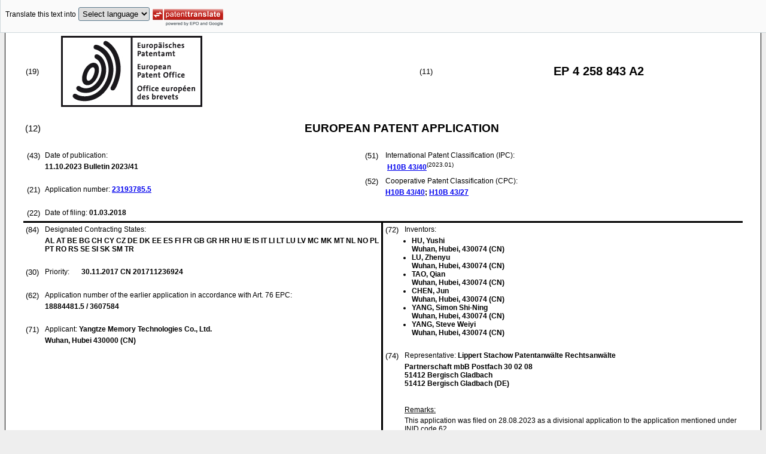

--- FILE ---
content_type: text/html
request_url: https://data.epo.org/publication-server/rest/v1.2/publication-dates/20231011/patents/EP4258843NWA2/document.html
body_size: 23421
content:
<!DOCTYPE html
  PUBLIC "-//W3C//DTD HTML 4.01 Transitional//EN" "http://www.w3.org/TR/html4/loose.dtd">
<html>
   <head>
      <meta http-equiv="Content-Type" content="text/html; charset=UTF-8">
      <meta name="description" content="SOURCE STRUCTURE OF THREE-DIMENSIONAL MEMORY DEVICE AND METHOD FOR FORMING THE SAME - Patent 4258843">
      <title>SOURCE STRUCTURE OF THREE-DIMENSIONAL MEMORY DEVICE AND METHOD FOR FORMING THE SAME - Patent 4258843</title>
      <link rel="stylesheet" type="text/css" href="https://data.epo.org/publication-server/css/ep-patent.css"><script type="text/javascript" src="https://data.epo.org/publication-server/js/resources.js"></script><script type="text/javascript" src="https://data.epo.org/publication-server/js/third-party/eventsource.0.0.12.min.js"></script><script type="text/javascript" src="https://data.epo.org/publication-server/js/third-party/jquery-1.9.0.min.js"></script><script type="text/javascript" src="https://data.epo.org/publication-server/js/third-party/jquery.i18n.properties-min-1.0.9.js"></script><script type="text/javascript" src="https://data.epo.org/publication-server/js/machine-translation-min-1.8.3.js"></script><script type="text/javascript">
            
        // The resources.js has generated a "language" variable in the global scope containing the user's interface language.
        $(document).ready(function () {
          // The Publication Server provides its own proxy to the translation service.
	epo.translate.configuration.serviceUrl = "https://data.epo.org/publication-server/pt";
        // Display the Publication Server disclaimer in the toolbar only in maximized view
        epo.translate.configuration.disclaimer = ! ! epo.util.UriUtils.getParameterByName("disclaimer");
        // Define event handlers in order to notify the publication server wrapping page about user actions in the toolbar in the iframe
        var handlers = {
          onToolbarInitialized: function (disclaimer) {
            if (! ! parent && ! ! parent.onToolbarInitialized) {
              parent.onToolbarInitialized(disclaimer);
            }
          },
          onTranslationReset: function (disclaimer) {
            if (! ! parent && ! ! parent.onTranslationReset) {
              parent.onTranslationReset(disclaimer);
            }
          },
          onTranslationStarted: function (language, disclaimer) {
            if (! ! parent && ! ! parent.onTranslationStarted) {
              parent.onTranslationStarted(language, disclaimer);
            }
          }
        };
	var path = "2023/41/DOC/EPNWA2/EP23193785NWA2/EP23193785NWA2.xml";
  var lang = "en";
	// EPO provides the translate image
	//epo.translate.configuration.translateImageUrl = "https://data.epo.org/publication-server/proxy/https://www.epo.org/images/epo_google_translate.gif";
        // Initialize the EPO machine translation toolbar
        new epo.translate.MachineTranslation(path, lang, null, $, "epo_translation_toolbar", "patent-content", language, handlers).initialize();
});

        </script></head>
   <body class="t1" lang="en">
      <div id="epo_translation_toolbar"></div>
      <div id="patent-content">
         <table width="100%">
            <tr>
               <td width="55%">
                  <table width="100%" cellspacing="0">
                     <tbody>
                        <tr>
                           <td valign="middle" class="ci2 skiptranslate">(19)</td>
                           <td valign="middle" class="skiptranslate"><img src="https://data.epo.org/publication-server/img/EPO_BL_WORD.jpg"></td>
                        </tr>
                     </tbody>
                  </table>
               </td>
               <td width="5%" class="ci2 skiptranslate">(11)</td>
               <td width="40%" class="inid_11 skiptranslate">EP&nbsp;4&nbsp;258&nbsp;843&nbsp;A2</td>
            </tr>
         </table><br><table width="100%">
            <tr>
               <td width="5%" class="ci1 skiptranslate">(12)</td>
               <td width="95%" class="inid_12">EUROPEAN PATENT APPLICATION</td>
            </tr>
         </table><br><table width="100%">
            <tr>
               <td class="t2c1">
                  <table width="100%">
                     <tr>
                        <td valign="top" width="5%" class="ci2 skiptranslate">(43)</td>
                        <td valign="top" width="95%" class="t2">Date of publication:</td>
                     </tr>
                     <tr>
                        <td></td>
                        <td class="t2 bold skiptranslate"><span class="skiptranslate">11.10.2023</span>&nbsp;Bulletin&nbsp;2023/41</td>
                     </tr>
                  </table><br><table width="100%">
                     <tr>
                        <td valign="top" width="5%" class="ci2 skiptranslate">(21)</td>
                        <td valign="top" width="95%" class="t2">Application number: <span class="bold skiptranslate"><a href="https://register.epo.org/application?number=EP23193785&amp;tab=main&amp;lng=en" TARGET="_blank">23193785.5</a></span></td>
                     </tr>
                  </table><br><table width="100%">
                     <tr>
                        <td valign="top" width="5%" class="ci2 skiptranslate">(22)</td>
                        <td valign="top" width="95%" class="t2">Date of filing:<span class="bold skiptranslate">&nbsp;<span class="skiptranslate">01.03.2018</span></span></td>
                     </tr>
                  </table>
               </td>
               <td class="t2c2">
                  <table width="100%">
                     <tr>
                        <td valign="top" width="5%" class="ci2 skiptranslate">(51)</td>
                        <td valign="top" width="95%" class="t2">International Patent Classification (IPC):&nbsp;
                           <table width="100%">
                              <tr>
                                 <td valign="top" width="50%" class="t2 skiptranslate"><span style="font-weight:bold"><a href="http://www.wipo.int/ipcpub/?level=a&amp;lang=en&amp;symbol=H10B0043400000&amp;priorityorder=yes&amp;refresh=page&amp;version=20230101" target="_blank">H10B<span class="tps">&nbsp;</span>43/40</a></span><sup>(2023.01)</sup><br></td>
                                 <td valign="top" width="50%" class="t2 skiptranslate"></td>
                              </tr>
                           </table>
                        </td>
                     </tr>
                  </table>
                  <table width="100%" class="t2">
                     <tr>
                        <td valign="top" width="5%" class="ci2 skiptranslate">(52)</td>
                        <td valign="top" width="95%" id="i52cpc">Cooperative Patent Classification (CPC):</td>
                     </tr>
                     <tr>
                        <td></td>
                        <td class="skiptranslate"><span class="skiptranslate text-nowrap" style="font-weight:bold"><a href="http://worldwide.espacenet.com/classification?locale=en_EP#!/CPC=H10B43/40" target="_blank">H10B<span class="tps">&nbsp;</span>43/40</a>;</span> <span class="skiptranslate text-nowrap" style="font-weight:bold"><a href="http://worldwide.espacenet.com/classification?locale=en_EP#!/CPC=H10B43/27" target="_blank">H10B<span class="tps">&nbsp;</span>43/27</a></span></td>
                     </tr>
                  </table>
               </td>
            </tr>
         </table>
         <table width="100%" cellspacing="0">
            <tr>
               <td valign="top" width="50%" cellspacing="0" style="border-top:3px solid black; border-right:3px solid black">
                  <table width="100%">
                     <tr>
                        <td valign="top" width="5%" class="ci2 skiptranslate">(84)</td>
                        <td valign="top" width="95%" class="t2">Designated Contracting States:</td>
                     </tr>
                     <tr>
                        <td></td>
                        <td class="t2 bold skiptranslate">AL AT BE BG CH CY CZ DE DK EE ES FI FR GB GR HR HU IE IS IT LI LT LU LV MC MK MT NL
                           NO PL PT RO RS SE SI SK SM TR </td>
                     </tr>
                  </table><br><table width="100%">
                     <tr>
                        <td valign="top" width="5%" class="ci2 skiptranslate">(30)</td>
                        <td valign="top" width="10%" class="t2">Priority:</td>
                        <td width="85%" valign="top" class="t2 bold skiptranslate"><span class="skiptranslate">30.11.2017</span>&nbsp;CN&nbsp;201711236924<br></td>
                     </tr>
                  </table><br><table width="100%">
                     <tr>
                        <td valign="top" width="5%" class="ci2 skiptranslate">(62)</td>
                        <td valign="top" width="95%" class="t2">Application number of the earlier application in accordance with Art. 76 EPC:</td>
                     </tr>
                     <tr>
                        <td></td>
                        <td class="t2 bold skiptranslate">18884481.5&nbsp;/&nbsp;3607584</td>
                     </tr>
                  </table><br><table width="100%">
                     <tr>
                        <td valign="top" width="5%" class="ci2 skiptranslate">(71)</td>
                        <td valign="top" width="95%" class="t2">Applicant: <span class="bold skiptranslate">Yangtze Memory Technologies Co., Ltd.</span></td>
                     </tr>
                     <tr>
                        <td></td>
                        <td class="t2 bold skiptranslate">Wuhan, Hubei 430000&nbsp;(CN)</td>
                     </tr>
                  </table><br></td>
               <td valign="top" width="50%" style="border-top:3px solid black">
                  <table width="100%">
                     <tr>
                        <td valign="top" width="5%" class="ci2 skiptranslate">(72)</td>
                        <td valign="top" width="95%" class="t2">Inventors:</td>
                     </tr>
                     <tr>
                        <td></td>
                        <td class="t2 bold skiptranslate">
                           <ul class="li2">
                              <li>HU, Yushi<br>Wuhan, Hubei, 430074&nbsp;(CN)</li>
                              <li>LU, Zhenyu<br>Wuhan, Hubei, 430074&nbsp;(CN)</li>
                              <li>TAO, Qian<br>Wuhan, Hubei, 430074&nbsp;(CN)</li>
                              <li>CHEN, Jun<br>Wuhan, Hubei, 430074&nbsp;(CN)</li>
                              <li>YANG, Simon Shi-Ning<br>Wuhan, Hubei, 430074&nbsp;(CN)</li>
                              <li>YANG, Steve Weiyi<br>Wuhan, Hubei, 430074&nbsp;(CN)</li>
                           </ul>
                        </td>
                     </tr>
                  </table><br><table width="100%">
                     <tr>
                        <td valign="top" width="5%" class="ci2 skiptranslate">(74)</td>
                        <td valign="top" width="95%" class="t2">Representative: <span class="bold skiptranslate">Lippert Stachow Patentanwälte Rechtsanwälte&nbsp;</span></td>
                     </tr>
                     <tr>
                        <td></td>
                        <td class="t2 bold skiptranslate">Partnerschaft mbB 
                           Postfach 30 02 08<br>51412 Bergisch Gladbach<br>51412 Bergisch Gladbach&nbsp;(DE)</td>
                     </tr>
                  </table><br></td>
            </tr>
            <tr>
               <td style="border-bottom:3px solid black; border-right:3px solid black ">&nbsp;</td>
               <td valign="bottom" style="border-bottom:3px solid black">
                  <table width="100%">
                     <tr>
                        <td width="5%"></td>
                        <td width="95%"></td>
                     </tr>
                     <tr>
                        <td></td>
                        <td colspan="2" class="t2"><u>Remarks:</u></td>
                     </tr>
                     <tr>
                        <td></td>
                        <td class="t2">This application was filed on 28.08.2023 as a divisional application to the application
                           mentioned under INID code 62.</td>
                     </tr>
                  </table>&nbsp;</td>
            </tr>
         </table>
         <div><br><br><table width="100%">
               <tr>
                  <td width="5%" class="ci1 skiptranslate">(54)</td>
                  <td class="t1 bold">SOURCE STRUCTURE OF THREE-DIMENSIONAL MEMORY DEVICE AND METHOD FOR FORMING THE SAME</td>
               </tr>
            </table><br><br></div>
         <div>
            <table width="100%">
               <tr>
                  <td width="50%" class="t2"><span class="ci2 skiptranslate"><a name="ABSTRACT">(57)</a></span>&nbsp;Embodiments of source structure of a three-dimensional (3D) memory device and method
                     for forming the source structure of the 3D memory device are disclosed. In an example,
                     a NAND memory device includes a substrate, an alternating conductor/dielectric stack,
                     a NAND string, a source conductor layer, and a source contact. The alternating conductor/dielectric
                     stack includes a plurality of conductor/dielectric pairs above the substrate. The
                     NAND string extends vertically through the alternating conductor/dielectric stack.
                     The source conductor layer is above the alternating conductor/dielectric stack and
                     is in contact with an end of the NAND string. The source contact includes an end in
                     contact with the source conductor layer. The NAND string is electrically connected
                     to the source contact by the source conductor layer. In some embodiments, the source
                     conductor layer includes one or more conduction regions each including one or more
                     of a metal, a metal alloy, and a metal silicide.
                     <br></td>
                  <td><br><img src="https://data.epo.org/publication-server/image?imagePath=2023/41/DOC/EPNWA2/EP23193785NWA2/imgaf001" height="325" width="244"><br></td>
               </tr>
            </table>
         </div>
         <div data-part="description" lang="en">
            <div lang="en"><br><br><a name="DESCRIPTION"><span class="bold">Description</span></a><br><br></div>
            <p style="font-weight:bold">CROSS-REFERENCE TO RELATED APPLICATIONS</p><br><div><br><span style="font-weight:bold" class="skiptranslate"><a name="p0001"></a>[0001]</span>&nbsp;This application claims priority to <a class="skiptranslate" name="pcit0001">Chinese Patent Application No. 201711236924.1 filed on November 30, 2017</a>.<br></div>
            <p style="font-weight:bold">BACKGROUND</p><br><div><br><span style="font-weight:bold" class="skiptranslate"><a name="p0002"></a>[0002]</span>&nbsp;Embodiments of the present disclosure relate to three-dimensional (3D) memory devices
               and fabrication methods thereof.<br></div>
            <div><br><span style="font-weight:bold" class="skiptranslate"><a name="p0003"></a>[0003]</span>&nbsp;Planar memory cells are scaled to smaller sizes by improving process technology,
               circuit design, programming algorithm, and fabrication process. However, as feature
               sizes of the memory cells approach a lower limit, planar process and fabrication techniques
               become challenging and costly. As a result, memory density for planar memory cells
               approaches an upper limit.<br></div>
            <div><br><span style="font-weight:bold" class="skiptranslate"><a name="p0004"></a>[0004]</span>&nbsp;A 3D memory architecture can address the density limitation in planar memory cells.
               The 3D memory architecture includes a memory array and peripheral devices for controlling
               signals to and from the memory array. <a class="skiptranslate" name="pcit0002">US 2015/0255478 A1</a> refers to a 3D NAND memory device comprising a source conductor layer above the alternating
               conductor/dielectric stack and in contact with a first end of a NAND string, wherein
               a source contact comprising a first end in contact with the source conductor layer,
               wherein the NAND string is electrically connected to the source contact by the source
               conductor layer. <a class="skiptranslate" name="pcit0003">US 2010/0207195 A1</a> refers to a NAND memory device comprising a substrate, an alternating conductor/dielectric
               stack comprising a plurality of conductor/dielectric pairs above the substrate, a
               NAND string extending vertically through the alternating conductor/dielectric stack,
               a source conductor layer above the alternating conductor/dielectric stack and in contact
               with a first end of the NAND string, and a source contact comprising a first end in
               contact with a source conductor layer, wherein the NAND string is electrically connected
               to the source contact by the source conductor layer. <a class="skiptranslate" name="pcit0004">US 2016/254271 A1</a> refers to a NAND memory device comprising a substrate, an alternating conductor/dielectric
               stack comprising a plurality of conductor/dielectric pairs above the substrate, a
               NAND string extending vertically through the alternating conductor/dielectric stack.
               Furthermore, the NAND memory device comprises a source conductor layer, which is positioned
               under the alternating conductor/dielectric stack.<br></div>
            <p style="font-weight:bold">BRIEF SUMMARY</p><br><div><br><span style="font-weight:bold" class="skiptranslate"><a name="p0005"></a>[0005]</span>&nbsp;Embodiments of 3D memory architectures and fabrication methods thereof are disclosed
               herein.<br></div>
            <div><br><span style="font-weight:bold" class="skiptranslate"><a name="p0006"></a>[0006]</span>&nbsp;According to some embodiments of the present disclosure, a NAND memory device according
               to independent claim 1 is presented. The NAND memory device includes a substrate,
               an alternating conductor/dielectric stack, a NAND string, a source conductor layer,
               and a source contact. The alternating conductor/dielectric stack includes a plurality
               of conductor/dielectric pairs above the substrate. The NAND string extends vertically
               through the alternating conductor/dielectric stack. The source conductor layer is
               above the alternating conductor/dielectric stack and is in contact with a first end
               of the NAND string. The source contact includes a first end in contact with the source
               conductor layer. The NAND string is electrically connected to the source contact by
               the source conductor layer.<br></div>
            <div><br><span style="font-weight:bold" class="skiptranslate"><a name="p0007"></a>[0007]</span>&nbsp;In some embodiments, the source conductor layer includes one or more conduction regions
               each including a metal, a metal alloy, and/or a metal silicide. The metal can include
               copper, cobalt, nickel, titanium, and/or tungsten. The metal alloy can include an
               alloy of at least two of copper, cobalt, nickel, titanium, and tungsten. The metal
               silicide can include copper silicide, cobalt silicide, nickel silicide, titanium silicide,
               and/or tungsten silicide.<br></div>
            <div><br><span style="font-weight:bold" class="skiptranslate"><a name="p0008"></a>[0008]</span>&nbsp;In some embodiments, the NAND memory device includes an epitaxial silicon layer between
               the NAND string and the source conductor layer. The NAND string can be electrically
               connected to the source conductor layer by the epitaxial silicon layer. The source
               conductor layer can include a plurality of conduction regions and one or more isolation
               regions electrically isolating the plurality of conduction regions. The NAND string
               can be electrically connected to the source contact by a first conduction region of
               the plurality of conduction regions.<br></div>
            <div><br><span style="font-weight:bold" class="skiptranslate"><a name="p0009"></a>[0009]</span>&nbsp;According to the invention, the NAND memory device includes a through array contact
               (TAC) extending vertically through the alternating conductor/dielectric stack. The
               TAC can be in contact with a second conduction region of the plurality of conduction
               regions.<br></div>
            <div><br><span style="font-weight:bold" class="skiptranslate"><a name="p0010"></a>[0010]</span>&nbsp;In some embodiments, the NAND memory device includes a first interconnect layer (e.g.,
               a back-end-of-line (BEOL) interconnect layer). The first interconnect layer can include
               a first contact and a second contact. The NAND string can be electrically connected
               to the first contact by the first conduction region. The TAC can be electrically connected
               to the second contact by the second conduction region.<br></div>
            <p style="font-weight:bold">BRIEF DESCRIPTION OF THE DRAWINGS</p><br><div><br><span style="font-weight:bold" class="skiptranslate"><a name="p0011"></a>[0011]</span>&nbsp;The accompanying drawings, which are incorporated herein and form a part of the specification,
               illustrate embodiments of the present disclosure and, together with the description,
               further serve to explain the principles of the present disclosure and to enable a
               person skilled in the pertinent art to make and use the present disclosure.
               
               <p class="dec novs">FIG. 1 illustrates a cross-section of a 3D memory device, according to some embodiments.</p>
               <p class="dec novs">FIGs. 2A-2D illustrate an exemplary fabrication process for forming a peripheral device
                  and a peripheral interconnect layer, according to some embodiments.</p>
               <p class="dec novs">FIGs. 3A-3D illustrate an exemplary fabrication process for forming an array device
                  and an array interconnect layer, according to some embodiments.</p>
               <p class="dec novs">FIG. 4 illustrates an exemplary fabrication process for joining an array device and
                  a peripheral device, according to some embodiments.</p>
               <p class="dec novs">FIGs. 5A-5B illustrate an exemplary fabrication process for forming a source conductor
                  layer, according to some embodiments.</p>
               <p class="dec novs">FIGs. 6A-6B illustrate another exemplary fabrication process for forming a source
                  conductor layer, according to some embodiments.</p>
               <p class="dec novs">FIG. 7 illustrates an exemplary fabrication process for forming a BEOL interconnect
                  layer on a source conductor layer, according to some embodiments.</p>
               <p class="dec novs">FIG. 8 is a flowchart of an exemplary method for forming a peripheral device and a
                  peripheral interconnect layer, according to some embodiments.</p>
               <p class="dec novs">FIG. 9 is a flowchart of an exemplary method for forming an array device and an array
                  interconnect layer, according to some embodiments.</p>
               <p class="dec novs">FIG. 10 is a flowchart of an exemplary method for forming a 3D memory device with
                  an array device and a peripheral device, according to some embodiments.</p>
               <p class="dec novs">FIG. 11 is a flowchart of an exemplary method for forming a source conductor layer,
                  according to some embodiments.</p>
               <p class="dec novs">FIG. 12 is a flowchart of another exemplary method for forming a source conductor
                  layer, according to some embodiments.</p><br></div>
            <div><br><span style="font-weight:bold" class="skiptranslate"><a name="p0012"></a>[0012]</span>&nbsp;Embodiments of the present disclosure will be described with reference to the accompanying
               drawings.<br></div>
            <p style="font-weight:bold">DETAILED DESCRIPTION</p><br><div><br><span style="font-weight:bold" class="skiptranslate"><a name="p0013"></a>[0013]</span>&nbsp;Although specific configurations and arrangements are discussed, it should be understood
               that this is done for illustrative purposes only. A person skilled in the pertinent
               art will recognize that other configurations and arrangements can be used without
               departing from the spirit and scope of the present disclosure. It will be apparent
               to a person skilled in the pertinent art that the present disclosure can also be employed
               in a variety of other applications.<br></div>
            <div><br><span style="font-weight:bold" class="skiptranslate"><a name="p0014"></a>[0014]</span>&nbsp;It is noted that references in the specification to "one embodiment," "an embodiment,"
               "an example embodiment," "some embodiments," etc., indicate that the embodiment described
               may include a particular feature, structure, or characteristic, but every embodiment
               may not necessarily include the particular feature, structure, or characteristic.
               Moreover, such phrases do not necessarily refer to the same embodiment. Further, when
               a particular feature, structure or characteristic is described in connection with
               an embodiment, it would be within the knowledge of a person skilled in the pertinent
               art to effect such feature, structure or characteristic in connection with other embodiments
               whether or not explicitly described.<br></div>
            <div><br><span style="font-weight:bold" class="skiptranslate"><a name="p0015"></a>[0015]</span>&nbsp;In general, terminology may be understood at least in part from usage in context.
               For example, the term "one or more" as used herein, depending at least in part upon
               context, may be used to describe any feature, structure, or characteristic in a singular
               sense or may be used to describe combinations of features, structures or characteristics
               in a plural sense. Similarly, terms, such as "a," "an," or "the," again, may be understood
               to convey a singular usage or to convey a plural usage, depending at least in part
               upon context. In addition, the term "based on" may be understood as not necessarily
               intended to convey an exclusive set of factors and may, instead, allow for existence
               of additional factors not necessarily expressly described, again, depending at least
               in part on context.<br></div>
            <div><br><span style="font-weight:bold" class="skiptranslate"><a name="p0016"></a>[0016]</span>&nbsp;It should be readily understood that the meaning of "on," "above," and "over" in
               the present disclosure should be interpreted in the broadest manner such that "on"
               not only means "directly on" something but also includes the meaning of "on" something
               with an intermediate feature or a layer therebetween, and that "above" or "over" not
               only means the meaning of "above" or "over" something but can also include the meaning
               it is "above" or "over" something with no intermediate feature or layer therebetween
               (i.e., directly on something).<br></div>
            <div><br><span style="font-weight:bold" class="skiptranslate"><a name="p0017"></a>[0017]</span>&nbsp;Further, spatially relative terms, such as "beneath," "below," "lower," "above,"
               "upper," and the like, may be used herein for ease of description to describe one
               element or feature's relationship to another element(s) or feature(s) as illustrated
               in the figures. The spatially relative terms are intended to encompass different orientations
               of the device in use or operation in addition to the orientation depicted in the figures.
               The apparatus may be otherwise oriented (rotated 90 degrees or at other orientations)
               and the spatially relative descriptors used herein may likewise be interpreted accordingly.<br></div>
            <div><br><span style="font-weight:bold" class="skiptranslate"><a name="p0018"></a>[0018]</span>&nbsp;As used herein, the term "substrate" refers to a material onto which subsequent material
               layers are added. The substrate itself can be patterned. Materials added on top of
               the substrate can be patterned or can remain unpatterned. Furthermore, the substrate
               can include a wide array of semiconductor materials, such as silicon, germanium, gallium
               arsenide, indium phosphide, etc. Alternatively, the substrate can be made from an
               electrically non-conductive material, such as a glass, a plastic, or a sapphire wafer.<br></div>
            <div><br><span style="font-weight:bold" class="skiptranslate"><a name="p0019"></a>[0019]</span>&nbsp;As used herein, the term "layer" refers to a material portion including a region
               with a thickness. A layer can extend over the entirety of an underlying or overlying
               structure, or may have an extent less than the extent of an underlying or overlying
               structure. Further, a layer can be a region of a homogeneous or inhomogeneous continuous
               structure that has a thickness less than the thickness of the continuous structure.
               For example, a layer can be located between any pair of horizontal planes between,
               or at, a top surface and a bottom surface of the continuous structure. A layer can
               extend horizontally, vertically, and/or along a tapered surface. A substrate can be
               a layer, can include one or more layers therein, and/or can have one or more layer
               thereupon, thereabove, and/or therebelow. A layer can include multiple layers. For
               example, an interconnect layer can include one or more conductor and contact layers
               (in which contacts, interconnect lines, and/or vias are formed) and one or more dielectric
               layers.<br></div>
            <div><br><span style="font-weight:bold" class="skiptranslate"><a name="p0020"></a>[0020]</span>&nbsp;As used herein, the term "nominal/nominally" refers to a desired, or target, value
               of a characteristic or parameter for a component or a process operation, set during
               the design phase of a product or a process, together with a range of values above
               and/or below the desired value. The range of values can be due to slight variations
               in manufacturing processes or tolerances. As used herein, the term "about" indicates
               the value of a given quantity that can vary based on a particular technology node
               associated with the subject semiconductor device. Based on the particular technology
               node, the term "about" can indicate a value of a given quantity that varies within,
               for example, 10-30% of the value (e.g., ±10%, ±20%, or ±30% of the value).<br></div>
            <div><br><span style="font-weight:bold" class="skiptranslate"><a name="p0021"></a>[0021]</span>&nbsp;As used herein, the term "3D memory device" refers to a semiconductor device with
               vertically oriented strings of memory cell transistors (referred to herein as "memory
               strings," such as NAND strings) on a laterally-oriented substrate so that the memory
               strings extend in the vertical direction with respect to the substrate. As used herein,
               the term "vertical/vertically" means nominally perpendicular to the lateral surface
               of a substrate.<br></div>
            <div><br><span style="font-weight:bold" class="skiptranslate"><a name="p0022"></a>[0022]</span>&nbsp;In some 3D memory devices, a source selective gate controls the on/off state of a
               doped silicon channel formed in the substrate of the 3D memory device. The operation
               speed of the source selective gate depends on the conductance of the silicon channel,
               which can be limited as silicon is a semiconductor material. Further, as the entire
               block of memory cells can share a single source selective gate, the load to drive
               the array common source of the memory block can be challenging for the peripheral
               device.<br></div>
            <div><br><span style="font-weight:bold" class="skiptranslate"><a name="p0023"></a>[0023]</span>&nbsp;Various embodiments in accordance with the present disclosure provide a 3D memory
               device with a source conductor layer in place of the silicon channel in the substrate
               used by other 3D memory devices. By replacing silicon with conductive materials (e.g.,
               metal, metal alloy, and/or metal silicide) that form the source conductor layer disclosed
               herein, the resistance of the source side (e.g., between the common source contact
               and the NAND strings) of the 3D memory device can be reduced, thereby increasing the
               device operation speed. In some embodiments, the conduction mechanism for erase operation
               of the source selective gate can become driven by gate-induced drain leakage (GIDL).<br></div>
            <div><br><span style="font-weight:bold" class="skiptranslate"><a name="p0024"></a>[0024]</span>&nbsp;Moreover, compared with silicon substrate, the source conductor layer disclosed herein
               can be more easily patterned into any suitable layout (e.g., with different isolation
               regions) for driving a single memory block, multiple memory blocks, or a portion of
               a memory block as desired, which can enhance the driving capability of the peripheral
               device for the memory array. Due to its conductive nature, the source conductor layer
               disclosed herein can be patterned and used as an interconnect layer (e.g., part of
               the BEOL interconnect).<br></div>
            <div><br><span style="font-weight:bold" class="skiptranslate"><a name="p0025"></a>[0025]</span>&nbsp;FIG. 1 illustrates a cross-section of an exemplary 3D memory device 100 according
               to some embodiments of the present disclosure. 3D memory device 100 can include a
               substrate 102, which can include silicon (e.g., single crystalline silicon), silicon
               germanium (SiGe), gallium arsenide (GaAs), germanium (Ge), silicon on insulator (SOI)
               or any other suitable materials.<br></div>
            <div><br><span style="font-weight:bold" class="skiptranslate"><a name="p0026"></a>[0026]</span>&nbsp;3D memory device 100 can include a peripheral device on substrate 102. The peripheral
               device can be formed "on" substrate 102, in which the entirety or part of the peripheral
               device is formed in substrate 102 (e.g., below the top surface of substrate 102) and/or
               directly on substrate 102. The peripheral device can include a plurality of transistors
               106 formed on substrate 102. An isolation region 104 and a doped region 108 (e.g.,
               a source region or a drain region of transistor 106) can be formed in substrate 102
               as well.<br></div>
            <div><br><span style="font-weight:bold" class="skiptranslate"><a name="p0027"></a>[0027]</span>&nbsp;In some embodiments, the peripheral device can include any suitable digital, analog,
               and/or mixed-signal peripheral circuits used for facilitating the operation of 3D
               memory device 100. For example, the peripheral device can include one or more of a
               page buffer, a decoder (e.g., a row decoder and a column decoder), a sense amplifier,
               a driver, a charge pump, a current or voltage reference, or any active or passive
               components of the circuits (e.g., transistors, diodes, resistors, or capacitors).
               In some embodiments, the peripheral device is formed on substrate 102 using complementary
               metal-oxide-semiconductor (CMOS) technology (also known as a "CMOS chip").<br></div>
            <div><br><span style="font-weight:bold" class="skiptranslate"><a name="p0028"></a>[0028]</span>&nbsp;3D memory device 100 can include a peripheral interconnect layer 122 above transistors
               106 to transfer electrical signals to and from transistors 106. Peripheral interconnect
               layer 122 can include one or more contacts, such as a contact 107 and a contact 114,
               and one or more conductor layers, such as a conductor layer 116 and a conductor layer
               120, each including one or more interconnect lines and/or vias. As used herein, the
               term "contact" can broadly include any suitable types of interconnects, such as middle-end-of-line
               (MEOL) interconnects and BEOL interconnects, including vertical interconnect accesses
               (e.g., vias) and lateral lines (e.g., interconnect lines). Peripheral interconnect
               layer 122 can further include one or more interlayer dielectric (ILD) layers, such
               as dielectric layers 110, 112, and 118. That is, peripheral interconnect layer 122
               can include conductor layers 116 and 120 in dielectric layers 112 and 118. The contact
               and conductor layers in peripheral interconnect layer 122 can include conductor materials
               including, but not limited to, tungsten (W), cobalt (Co), copper (Cu), aluminum (Al),
               silicides, or any combination thereof. The dielectric layers in peripheral interconnect
               layer 122 can include dielectric materials including, but not limited to, silicon
               oxide, silicon nitride, silicon oxynitride, doped silicon oxide, or any combination
               thereof.<br></div>
            <div><br><span style="font-weight:bold" class="skiptranslate"><a name="p0029"></a>[0029]</span>&nbsp;3D memory device 100 can include a memory array device above the peripheral device.
               It is noted that x and y axes are added in FIG. 1 to further illustrate the spatial
               relationship of the components in 3D memory device 100. Substrate 102 includes two
               lateral surfaces (e.g., a top surface and a bottom surface) extending laterally in
               the x-direction (the lateral direction or width direction). As used herein, whether
               one component (e.g., a layer or a device) is "on," "above," or "below" another component
               (e.g., a layer or a device) of a semiconductor device (e.g., 3D memory device 100)
               is determined relative to the substrate of the semiconductor device (e.g., substrate
               102) in the y-direction (the vertical direction or thickness direction) when the substrate
               is positioned in the lowest plane of the semiconductor device in the y-direction.
               The same notion for describing spatial relationship is applied throughout the present
               disclosure.<br></div>
            <div><br><span style="font-weight:bold" class="skiptranslate"><a name="p0030"></a>[0030]</span>&nbsp;In some embodiments, 3D memory device 100 is a NAND Flash memory device in which
               memory cells are provided in the form of an array of NAND strings 130 extending vertically
               above substrate 102. The array device can include a plurality of NAND strings 130
               that extend through a plurality of conductor layer 134 and dielectric layer 136 pairs.
               The plurality of conductor/dielectric layer pairs are also referred to herein as an
               "alternating conductor/dielectric stack" 142. Conductor layers 134 and dielectric
               layers 136 in alternating conductor/dielectric stack 142 alternate in the vertical
               direction. In other words, except the ones at the top or bottom of alternating conductor/dielectric
               stack 142, each conductor layer 134 can be adjoined by two dielectric layers 136 on
               both sides, and each dielectric layer 136 can be adjoined by two conductor layers
               134 on both sides. Conductor layers 134 can each have the same thickness or have different
               thicknesses. Similarly, dielectric layers 136 can each have the same thickness or
               have different thicknesses. For example, for a first plurality of conductor/dielectric
               pairs in alternating conductor/dielectric stack 142, the thickness of each conductor
               layer 134 and dielectric layer 136 can be between about 5 nm and about 40 nm (e.g.,
               between 5 nm and 40 nm). For a second plurality of conductor/dielectric pairs in alternating
               conductor/dielectric stack 142, the thickness of each conductor layer 134 and dielectric
               layer 136 can be between about 10 nm and about 40 nm (e.g., between 10 nm and 40 nm).
               For a third plurality of conductor/dielectric pairs in alternating conductor/dielectric
               stack 142, the thickness of each conductor layer 134 can be between about 5 nm and
               about 40 nm (e.g., between 5 nm and 40 nm), and the thickness of each dielectric layer
               136 can be between about 50 nm and about 200 nm (e.g., between 50 nm and 200 nm).<br></div>
            <div><br><span style="font-weight:bold" class="skiptranslate"><a name="p0031"></a>[0031]</span>&nbsp;In some embodiments, alternating conductor/dielectric stack 142 includes more conductor
               layers or more dielectric layers with different materials and/or thicknesses than
               the conductor/dielectric layer pair. Conductor layers 134 can include conductor materials
               including, but not limited to, W, Co, Cu, Al, doped silicon, silicides, or any combination
               thereof. Dielectric layers 136 can include dielectric materials including, but not
               limited to, silicon oxide, silicon nitride, silicon oxynitride, or any combination
               thereof.<br></div>
            <div><br><span style="font-weight:bold" class="skiptranslate"><a name="p0032"></a>[0032]</span>&nbsp;As shown in FIG. 1, each NAND string 130 can include a semiconductor channel 128
               and a dielectric layer 129 (also known as "memory film"). In some embodiments, semiconductor
               channel 128 includes silicon, such as amorphous silicon, polysilicon, or single crystalline
               silicon. In some embodiments, dielectric layer 129 is a composite layer including
               a tunneling layer, a storage layer (also known as "charge trap/storage layer"), and
               a blocking layer. Each NAND string 130 can have a cylinder shape (e.g., a pillar shape).
               Semiconductor channel 128, the tunneling layer, the storage layer, and the blocking
               layer are arranged along a direction from the center toward the outer surface of the
               pillar in this order, according to some embodiments. The tunneling layer can include
               silicon oxide, silicon nitride, or any combination thereof. The thickness of the tunneling
               layer (e.g., in the radial direction of Each NAND string 130) can be between about
               5 nm and about 15 nm (e.g., between 5 nm and 15 nm). The storage layer can include
               silicon nitride, silicon oxynitride, silicon, or any combination thereof. The thickness
               of the storage layer (e.g., in the radial direction of Each NAND string 130) can be
               between about 3 nm and about 15 nm (e.g., between 3 nm and 15 nm). The blocking layer
               can include silicon oxide, silicon nitride, high dielectric constant (high-k) dielectrics,
               or any combination thereof. In one example, the blocking layer can include a composite
               layer of silicon oxide/silicon nitride/silicon oxide (ONO) with a thickness between
               about 4 nm and about 15 nm (e.g., between 4 nm and 15 nm). In another example, the
               blocking layer can include a high-k dielectric layer, such as an aluminum oxide (Al<sub>2</sub>O<sub>3</sub>) layer with a thickness between about 1 nm and about 5 nm (e.g., between 1 nm and
               5 nm).<br></div>
            <div><br><span style="font-weight:bold" class="skiptranslate"><a name="p0033"></a>[0033]</span>&nbsp;In some embodiments, NAND strings 130 include a plurality of control gates (each
               being part of a word line) for NAND strings 130. Each conductor layer 134 in alternating
               conductor/dielectric stack 142 can act as a control gate for each memory cell of NAND
               string 130. As shown in FIG. 1, NAND string 130 can include a selective gate 138 (e.g.,
               a source selective gate) at an upper end of NAND string 130. NAND string 130 can include
               another selective gate 140 (e.g., a drain selective gate) at a lower end of NAND string
               130. As used herein, the "upper end" of a component (e.g., NAND string 130) is the
               end further away from substrate 102 in the y-direction, and the "lower end" of the
               component (e.g., NAND string 130) is the end closer to substrate 102 in the y-direction.
               As shown in FIG. 1, for each NAND string 130, source selective gate 138 can be above
               drain selective gate 140. In some embodiments, selective gate 138 and selective gate
               140 include conductor materials including, but not limited to, W, Co, Cu, Al, doped
               silicon, silicides, or any combination thereof.<br></div>
            <div><br><span style="font-weight:bold" class="skiptranslate"><a name="p0034"></a>[0034]</span>&nbsp;In some embodiments, 3D memory device 100 includes a source conductor layer 144 above
               alternating conductor/dielectric stack 142. The bottom surface of source conductor
               layer 144 can contact an upper end of NAND string 130. Source conductor layer 144
               can include one or more conduction regions (e.g., conduction regions 158 and 160)
               and one or more isolation regions (e.g., isolation region 146) that electrically isolate
               the conduction regions. Different from a semiconductor layer (e.g., a doped silicon
               channel), the conductance of conduction regions 158 and 160 is independent from source
               selective gate 138 because conduction regions 158 and 160 include conductive materials.
               Source conductor layer 144 thus can provide an electrical connection between one or
               more NAND strings 130 and a source contact 132 (e.g., acting as the common source
               contact of all NAND strings 130 in a memory block of 3D memory device 100) with lower
               resistance compared with other 3D memory devices in which a semiconductor channel
               is used for electrically connecting the NAND strings and the common source contact.<br></div>
            <div><br><span style="font-weight:bold" class="skiptranslate"><a name="p0035"></a>[0035]</span>&nbsp;Conduction regions 158 and 160 can include conductive materials that have a higher
               electrical conductivity than a semiconductor material, such as silicon (e.g., amorphous
               silicon, single crystalline silicon, or polysilicon-either doped or undoped). In some
               embodiments, conduction regions 158 and 160 each has an electrical conductivity of
               at least about 1×10<sup>4</sup> S/m at about 20°C, such as at least 1×10<sup>4</sup> S/m at 20°C. In some embodiments, conduction regions 158 and 160 each has an electrical
               conductivity of between about 1×10<sup>4</sup> S/m and about 1×10<sup>8</sup> S/m at about 20°C, such as between 1×10<sup>4</sup> S/m and 1×10<sup>8</sup> S/m at 20°C (e.g., 1×10<sup>4</sup> S/m, 1×10<sup>5</sup> S/m, 5×10<sup>5</sup> S/m, 1×10<sup>6</sup> S/m, 2×10<sup>6</sup> S/m, 3×10<sup>6</sup> S/m, 4×10<sup>6</sup> S/m, 5×10<sup>6</sup> S/m, 6×10<sup>6</sup> S/m, 7×10<sup>6</sup> S/m, 8×10<sup>6</sup> S/m, 9×10<sup>6</sup> S/m, 1×10<sup>7</sup> S/m, 2×10<sup>7</sup> S/m, 3×10<sup>7</sup> S/m, 4×10<sup>7</sup> S/m, 5×10<sup>7</sup> S/m, 6×10<sup>7</sup> S/m, 7×10<sup>7</sup> S/m, 8×10<sup>7</sup> S/m, 9×10<sup>7</sup> S/m, 1×10<sup>8</sup> S/m, any range bounded on the lower end by any of these values, or in any range defined
               by any two of these values, at 20°C). The conductive materials in conduction regions
               158 and 160 can include, but are not limited to, metals, metal alloys, and metal silicides.
               In some embodiments, conduction regions 158 and 160 each includes one or more metals,
               such as copper (Cu), cobalt (Co), nickel (Ni), titanium (Ti), and tungsten (W). The
               metals can also include any other suitable metals, such as silver (Ag), aluminum (Al),
               gold (Au), platinum (Pt), etc. In some embodiments, conduction regions 158 and 160
               each includes one or more metal alloys, each of which is an alloy of at least two
               of Cu, Co, Ni, Ti, and W (e.g., TiNi alloy or a combination of TiNi alloy and TiW
               alloy), or any other suitable metal alloys of, for example, Ag, Al, Au, Pt, iron (Fe),
               chromium (Cr), etc. In some embodiments, conduction regions 158 and 160 each includes
               one or more metal silicides, such as copper silicide, cobalt silicide, nickel silicide,
               titanium silicide, and tungsten silicide. The metal silicides can also include any
               other suitable metal silicides, such as silver silicide, aluminum silicide, gold silicide,
               platinum silicide, etc.<br></div>
            <div><br><span style="font-weight:bold" class="skiptranslate"><a name="p0036"></a>[0036]</span>&nbsp;Source conductor layer 144 can be patterned to form any suitable layout with different
               numbers of conduction regions and isolation regions in different arrangements. The
               different layouts of conduction regions and isolation regions in source conductor
               layer 144 can be used to drive the memory array in various configurations, such as
               an array of NAND strings in a single memory block, in multiple memory blocks, or in
               a portion of a memory block (e.g., one or more memory fingers). To accommodate the
               various configurations of the memory array to be driven by source conductor layer
               144, in some embodiments, source conductor layer 144 is in a trench shape or in a
               plate shape in a plan view, so that the conduction regions (e.g., conduction region
               158) can contact an array of NAND strings 130. In some embodiments, at least one conduction
               region (e.g., conduction region 160) in source conductor layer 144 is not in contact
               with NAND string 130 (e.g., being electrically isolated from conduction region 158
               by isolation region 146). Conduction region 160 can be in contact with any suitable
               contact in the array device to provide electrical connections between the array device
               and/or peripheral device to the upper level interconnects (e.g., BEOL interconnects).
               That is, source conductor layer 144 can be patterned to form any suitable layout to
               function as part of the BEOL interconnects.<br></div>
            <div><br><span style="font-weight:bold" class="skiptranslate"><a name="p0037"></a>[0037]</span>&nbsp;In some embodiments, isolation region 146 extends across the entire thickness of
               source conductor layer 144 to electrically isolate conduction region 158 and conduction
               region 160. Isolation region 146 can include dielectric materials including, but not
               limited to, silicon oxide, silicon nitride, silicon oxynitride, doped silicon oxide,
               any other suitable dielectric materials, or any combination thereof. Patterning process
               (e.g., photolithography and dry/wet etch) can be used for patterning isolation region
               146 in source conductor layer 144. Isolation region 146 then can be formed by thermal
               growth and/or thin film deposition of the dielectric materials in the patterned region.
               The layout of multiple conduction regions (e.g., conduction regions 158 and 160) can
               be defined by the formation of the isolation regions (e.g., isolation region 146)
               in source conductor layer 144.<br></div>
            <div><br><span style="font-weight:bold" class="skiptranslate"><a name="p0038"></a>[0038]</span>&nbsp;In some embodiments, NAND string 130 further includes an epitaxial layer 147 on an
               upper end of semiconductor channel 128 of NAND string 130. Epitaxial layer 147 can
               include a semiconductor material, such as silicon. Epitaxial layer 147 can be epitaxially
               grown from a semiconductor layer (e.g., a silicon substrate). For example, epitaxial
               layer 147 can be a single crystalline silicon layer epitaxially grown from a silicon
               substrate (e.g., prior to be removed and replaced with source conductor layer 144
               in 3D memory device 100). For each NAND string 130, epitaxial layer 147 is referred
               to herein as an "epitaxial plug." Epitaxial plug 147 at the upper end of NAND string
               130 can contact both conduction region 158 of source conductor layer 144 and semiconductor
               channel 128 of NAND string 130, thereby providing electrical connections between NAND
               string 130 and source conductor layer 144. Epitaxial plug 147 can extend vertically
               through the partial or entire thickness of source selective gate 138 and can function
               as the channel that can be controlled by source selective gate 138 at the upper end
               of NAND string 130. Source selective gate 138 can control the conductance of epitaxial
               plug 147. On the other hand, as conduction region 158 of source conductor layer 144
               above source selective gate 138 includes conductive materials, source selective gate
               138 cannot control the conductance of conduction region 158. Thus, the control of
               the source side of NAND string 130 can be performed solely on epitaxial layer 147.
               In some embodiments, the thickness of source selective gate 138 and the thickness
               of epitaxial layer 147 can each be tuned. For example, the thickness of source selective
               gate 138 can be between about 5 nm and about 100 nm (e.g., between 5 nm and 100 nm),
               and the thickness of epitaxial layer 147 can be between about 1 nm and about 100 nm
               (e.g., between 1 nm and 100 nm).<br></div>
            <div><br><span style="font-weight:bold" class="skiptranslate"><a name="p0039"></a>[0039]</span>&nbsp;In some embodiments, the array device further includes a source contact 132 that
               extends vertically through alternating conductor/dielectric stack 142. As shown in
               FIG. 1, an upper end of source contact 132 can contact conduction region 158 of source
               conductor layer 144 and can electrically connect to NAND string 130 by conduction
               region 158 of source conductor layer 144. In some embodiments, multiple NAND strings
               (e.g., an array of NAND strings of a single memory block, multiple memory blocks,
               or a portion of a memory block) can be electrically connected to source contact 132
               by source conductor layer 144. Source contact 132 can thus be referred to as a "common
               source contact" of the multiple NAND strings. Source contact 132 can include conductor
               materials including, but not limited to, W, Co, Cu, Al, silicides, or any combination
               thereof. To electrically insulate source contact 132 from surrounding conductor layers
               134 in alternating conductor/dielectric stack 142, a dielectric layer with any suitable
               dielectric materials can be between source contact 132 and alternating conductor/dielectric
               stack 142.<br></div>
            <div><br><span style="font-weight:bold" class="skiptranslate"><a name="p0040"></a>[0040]</span>&nbsp;In some embodiments, the array device further includes a through array contact (TAC)
               162 that extends vertically through alternating conductor/dielectric stack 142. TAC
               162 can extend through the entire thickness of alternating conductor/dielectric stack
               142, (e.g., all the conductor/dielectric pairs in the vertical direction). An upper
               end of TAC 162 can contact conduction region 160 in source conductor layer 144. TAC
               162 can carry electrical signals from the peripheral device to a BEOL contact layer
               166, a BEOL conductor layer 168, and a pad layer 156 by conduction region 160. TAC
               162 can include a vertical opening through alternating conductor/dielectric stack
               142 (e.g., formed by dry/wet etch process) filled with conductor materials. In some
               embodiments, a dielectric layer 164 is between TAC 162 and alternating conductor/dielectric
               stack 142 for electrical insulation purposes. TAC 162 can include conductor materials
               including, but not limited to, W, Co, Cu, Al, doped silicon, silicides, or any combination
               thereof. The opening of TAC 162 can be filled with conductor materials by ALD, CVD,
               PVD, electroplating, any other suitable processes, or any combination thereof.<br></div>
            <div><br><span style="font-weight:bold" class="skiptranslate"><a name="p0041"></a>[0041]</span>&nbsp;As shown in FIG. 1, 3D memory device 100 can include an array interconnect layer
               123 above and in contact with peripheral interconnect layer 122. Array interconnect
               layer 123 can include bit line contacts 126, one or more conductor layers (e.g., a
               conductor layer 124), and one or more dielectric layers (e.g., dielectric layers 121
               and 125). Each bit line contact 126 can contact the lower end of a corresponding NAND
               string 130 to individually address corresponding NAND string 130. The conductor layers
               can include conductor materials including, but not limited to, W, Co, Cu, Al, silicides,
               or any combination thereof. The dielectric layers can include dielectric materials
               including, but not limited to, silicon oxide, silicon nitride, low-k dielectrics,
               or any combination thereof.<br></div>
            <div><br><span style="font-weight:bold" class="skiptranslate"><a name="p0042"></a>[0042]</span>&nbsp;A bonding interface 119 can be formed between dielectric layer 118 of peripheral
               interconnect layer 122 and dielectric layer 121 of array interconnect layer 123. Bonding
               interface 119 can also be formed between conductor layer 124 of array interconnect
               layer 123 and conductor layer 120 of peripheral interconnect layer 122. Each of dielectric
               layer 118 and dielectric layer 121 can include silicon nitride or silicon oxide.<br></div>
            <div><br><span style="font-weight:bold" class="skiptranslate"><a name="p0043"></a>[0043]</span>&nbsp;In some embodiments, a first semiconductor structure 170 is bonded to a second semiconductor
               structure 172 at bonding interface 119. First semiconductor structure 170 can include
               substrate 102, one or more peripheral devices on substrate 102, and peripheral interconnect
               layer 122. Second semiconductor structure 172 can include source conductor layer 144,
               array interconnect layer 123, alternating conductor/dielectric stack 142 having a
               plurality of conductor/dielectric layer pairs, and NAND string 130. First semiconductor
               structure 170 can include the elements shown below bonding interface 119 in FIG. 1,
               while second semiconductor structure 172 can include the elements shown above bonding
               interface 119 in FIG. 1. Peripheral interconnect layer 122 can include conductor layer
               120, which contacts conductor layer 124 of array interconnect layer 123 at bonding
               interface 119. Peripheral interconnect layer 122 can also include dielectric layer
               118, which contacts dielectric layer 121 of array interconnect layer 123 at bonding
               interface 119.<br></div>
            <div><br><span style="font-weight:bold" class="skiptranslate"><a name="p0044"></a>[0044]</span>&nbsp;As shown in FIG. 1, 3D memory device 100 can further include a BEOL interconnect
               layer 153 above source conductor layer 144. In some embodiments, BEOL interconnect
               layer 153 includes conductor layers 154 and 168, contact layers 148 and 166, one or
               more dielectric layers (e.g., a dielectric layer 152), and one or more pad layers
               (e.g., pad layer 156). BEOL interconnect layer 153 can transfer electrical signals
               between 3D memory device 100 and external circuits. The conductor layers, contact
               layers, and pad layers (e.g., including bonding pads) in BEOL interconnect layer 153
               can include conductor materials including, but not limited to, W, Co, Cu, Al, silicides,
               or any combination thereof. The dielectric layers in BEOL interconnect layer 153 can
               include dielectric materials including, but not limited to, silicon oxide, silicon
               nitride, low-k dielectrics, or any combination thereof.<br></div>
            <div><br><span style="font-weight:bold" class="skiptranslate"><a name="p0045"></a>[0045]</span>&nbsp;BEOL interconnect layer 153 can be electrically connected to the peripheral device.
               Specifically, contact layer 166 of BEOL interconnect layer 153 can contact conduction
               region 160 of source conductor layer 144 at the top surface of source conductor layer
               144. The upper end of TAC 162 can contact conduction region 160 of source conductor
               layer 144 at the bottom surface of source conductor layer 144. The lower end of TAC
               162 can contact a contact in array interconnect layer 123.<br></div>
            <div><br><span style="font-weight:bold" class="skiptranslate"><a name="p0046"></a>[0046]</span>&nbsp;In some embodiments, BEOL interconnect layer 153 includes source conductor layer
               144 as well. For example, conduction region 158 of source conductor layer 144, in
               conjunction with contact layer 148, can electrically connect the array device (e.g.,
               NAND string 130 and source contact 132) with other circuits (e.g., BEOL conductor
               layer 154 and pad layer 156). Similarly, conduction region 160 of source conductor
               layer 144, in conjunction with contact layer 166, TAC 162, array interconnect layer
               123 and peripheral interconnect layer 122, can electrically connect the peripheral
               device (e.g., transistors 106) with other circuits (e.g., BEOL conductor layer 168
               and pad layer 156). In some embodiments, as part of BEOL interconnect layer 153, source
               conductor layer 144 can be patterned to form any suitable layout for the conduction
               regions based on the desired interconnect configuration of the array device and peripheral
               device.<br></div>
            <div><br><span style="font-weight:bold" class="skiptranslate"><a name="p0047"></a>[0047]</span>&nbsp;FIGs. 2A-2D illustrate an exemplary fabrication process for forming a peripheral
               device and a peripheral interconnect layer. FIG. 8 is a flowchart of an exemplary
               method 800 for forming a peripheral device and a peripheral interconnect layer. An
               example of the peripheral device and peripheral interconnect layer depicted in FIGs.
               2A-2D and FIG. 8 is the peripheral device (e.g., transistors 106) and peripheral interconnect
               layer 122 depicted in FIG. 1. It should be understood that the operations shown in
               method 800 are not exhaustive and that other operations can be performed as well before,
               after, or between any of the illustrated operations.<br></div>
            <div><br><span style="font-weight:bold" class="skiptranslate"><a name="p0048"></a>[0048]</span>&nbsp;Referring to FIG. 8, method 800 starts at operation 802, in which a peripheral device
               is formed on a first substrate. The first substrate can be a silicon substrate. As
               illustrated in FIG. 2A, a peripheral device is formed on a first silicon substrate
               202. The peripheral device can include a plurality of transistors 204 formed on first
               silicon substrate 202. Transistors 204 can be formed by a plurality of processing
               steps including, but not limited to, photolithography, dry/wet etch, thin film deposition,
               thermal growth, implantation, chemical mechanical polishing (CMP), or any combination
               thereof. In some embodiments, doped regions 208 are formed in first silicon substrate
               202, which function, for example, as source regions and/or drain regions of transistors
               204. In some embodiments, an isolation region 206 is also formed in first silicon
               substrate 202.<br></div>
            <div><br><span style="font-weight:bold" class="skiptranslate"><a name="p0049"></a>[0049]</span>&nbsp;Method 800 proceeds to operation 804, as illustrated in FIG 8, in which one or more
               dielectric layers and conductor layers are formed above the peripheral device. As
               illustrated in FIG. 2B, a first dielectric layer 210 can be formed on first silicon
               substrate 202. First dielectric layer 210 can include a contact layer 209, including
               MEOL contacts, to make electrical connections with the peripheral device (e.g., transistors
               204).<br></div>
            <div><br><span style="font-weight:bold" class="skiptranslate"><a name="p0050"></a>[0050]</span>&nbsp;As illustrated in FIG. 2C, a second dielectric layer 216 is formed on first dielectric
               layer 210. In some embodiments, second dielectric layer 216 is a combination of multiple
               layers formed in separate steps. For example, second dielectric layer 216 can include
               a conductor layer 212 and a contact layer 214. The conductor layers (e.g., conductor
               layer 212) and contact layers (e.g., contact layers 209 and 214) can include conductor
               materials deposited by one or more thin film deposition processes including, but not
               limited to, CVD, PVD, ALD, electroplating, electroless plating, or any combination
               thereof. Fabrication processes to form the conductor layers and contact layers can
               also include photolithography, CMP, wet/dry etch, or any combination thereof. The
               dielectric layers (e.g., dielectric layers 210 and 216) can include dielectric materials
               deposited by one or more thin film deposition processes including, but not limited
               to, CVD, PVD, ALD, or any combination thereof.<br></div>
            <div><br><span style="font-weight:bold" class="skiptranslate"><a name="p0051"></a>[0051]</span>&nbsp;Method 800 proceeds to operation 806, as illustrated in FIG. 8, in which a top dielectric
               layer and a top conductor layer of a peripheral interconnect layer are formed. The
               dielectric layers and conductor layers formed at operations 804 and 806 can be collectively
               referred to as an "interconnect layer" (e.g., the peripheral interconnect layer).
               Each of the dielectric layers and conductor layers can be a portion of the peripheral
               interconnect layer that transfers electrical signals to and from the peripheral device.
               As illustrated in FIG. 2D, a third dielectric layer (the top dielectric layer) 218
               is formed on second dielectric layer 216, and a top conductor layer 220 is formed
               in third dielectric layer 218. As a result, a peripheral interconnect layer 222 is
               formed. The conductor layers (e.g., conductor layer 220) can include conductor materials
               deposited by one or more thin film deposition processes including, but not limited
               to, CVD, PVD, ALD, electroplating, electroless plating, or any combination thereof.
               Fabrication processes to form the conductor layer and contact layers can also include
               photolithography, CMP, wet/dry etch, or any combination thereof. The dielectric layers
               (e.g., dielectric layer 218) can include dielectric materials deposited by one or
               more thin film deposition processes including, but not limited to, CVD, PVD, ALD,
               or any combination thereof.<br></div>
            <div><br><span style="font-weight:bold" class="skiptranslate"><a name="p0052"></a>[0052]</span>&nbsp;FIGs. 3A-3D illustrate an exemplary fabrication process for forming an array device
               and an array interconnect layer. FIG. 9 is a flowchart of an exemplary method 900
               for forming an array device and an array interconnect layer. An example of the array
               device and array interconnect layer depicted in FIGs. 3A-3D and FIG. 9 is the array
               device (e.g., NAND string 130) and array interconnect layer 123 depicted in FIG. 1.
               It should be understood that the operations shown in method 900 are not exhaustive
               and that other operations can be performed as well before, after, or between any of
               the illustrated operations.<br></div>
            <div><br><span style="font-weight:bold" class="skiptranslate"><a name="p0053"></a>[0053]</span>&nbsp;Referring to FIG. 9, method 900 starts at operation 902, in which an isolation region
               is formed in a second substrate. The second substrate can be a silicon substrate,
               such as a second silicon substrate 302 in FIG. 3A. An array device can be formed on
               second silicon substrate 302. In some embodiments, an isolation region 304 is formed
               in second silicon substrate 302. Isolation region 304 can be formed by thermal growth
               and/or thin film deposition. Patterning process (e.g., photolithography and dry/wet
               etch) can be used for patterning isolation region 304 in second silicon substrate
               302.<br></div>
            <div><br><span style="font-weight:bold" class="skiptranslate"><a name="p0054"></a>[0054]</span>&nbsp;Method 900 proceeds to operation 904, as illustrated in FIG. 9, in which a plurality
               of dielectric layer pairs (also referred to herein as an "alternating dielectric stack")
               are formed on the second substrate. As illustrated in FIG. 3B, a plurality of first
               dielectric layer 308 and second dielectric layer 310 pairs are formed on second silicon
               substrate 302. The plurality of dielectric pairs can form an alternating dielectric
               stack 306. Alternating dielectric stack 306 can include an alternating stack of a
               first dielectric layer 308 and a second dielectric layer 310 that is different from
               first dielectric layer 308. In some embodiments, each dielectric layer pair includes
               a layer of silicon nitride and a layer of silicon oxide. In some embodiments, there
               are more layers than the dielectric layer pairs made of different materials and/or
               with different thicknesses in alternating dielectric stack 306. In some embodiments,
               first dielectric layers 308 can each have the same thickness or have different thicknesses.
               Similarly, second dielectric layers 310 can each have the same thickness or have different
               thicknesses. In one example, for a first plurality of dielectric pairs in alternating
               dielectric stack 306, the thickness of each first dielectric layer 308 and second
               dielectric layer 310 can be between about 5 nm and about 40 nm (e.g., between 5 nm
               and 40 nm). For a second plurality of dielectric pairs in alternating dielectric stack
               306, the thickness of each first dielectric layer 308 and second dielectric layer
               310 can be between about 10 nm and about 40 nm (e.g., between 10 nm and 40 nm). For
               a third plurality of dielectric pairs in alternating dielectric stack 306, the thickness
               of each first dielectric layer 308 can be between about 5 nm and about 40 nm (e.g.,
               between 5 nm and 40 nm), and the thickness of each second dielectric layer 310 can
               be between about 50 nm and about 200 nm (e.g., between 50 nm and 200 nm). Alternating
               dielectric stack 306 can be formed by one or more thin film deposition processes including,
               but not limited to, CVD, PVD, ALD, or any combination thereof. In some embodiments,
               alternating dielectric stack 306 can be replaced by a plurality of conductor/dielectric
               layer pairs, i.e., an alternating stack of a conductor layer (e.g., polysilicon) and
               a dielectric layer (e.g., silicon oxide).<br></div>
            <div><br><span style="font-weight:bold" class="skiptranslate"><a name="p0055"></a>[0055]</span>&nbsp;Method 900 proceeds to operation 906, as illustrated in FIG. 9, in which a plurality
               of NAND strings of the array device are formed on the second substrate. As illustrated
               in FIG. 3C, NAND string 318 is formed on second silicon substrate 302. Each first
               dielectric layer 308 of alternating dielectric stack 306 can be replaced by a conductor
               layer 316, thereby forming a plurality of conductor/dielectric layer pairs in an alternating
               conductor/dielectric stack 314. The replacement of first dielectric layers 308 with
               conductor layers 316 can be performed by wet etching first dielectric layers 308 selective
               to second dielectric layers 310 and filling the structure with conductor layers 316.
               The thickness of each conductor layer 316 can be between about 5 nm and about 40 nm
               (e.g., between 5 nm and 40 nm). Conductor layers 316 can include conductor materials
               including, but not limited to, W, Co, Cu, Al, doped silicon, polysilicon, silicides,
               or any combination thereof. Conductor layers 316 can be filled by thin film deposition
               processes, such as CVD, ALD, any other suitable process, or any combination thereof.<br></div>
            <div><br><span style="font-weight:bold" class="skiptranslate"><a name="p0056"></a>[0056]</span>&nbsp;In some embodiments, conductor layers 316 in alternating conductor/dielectric stack
               314 are used to form the selective gates and word lines for NAND string 318. At least
               some of conductor layers 316 in alternating dielectric stack 306 (e.g., except the
               top and bottom conductor layers 316) can each be used as a word line for NAND string
               318. As illustrated in FIG. 3C, the top conductor layer (the uppermost conductor layer)
               and the bottom conductor layer (the lowermost conductor layer) in alternating conductor/dielectric
               stack 314 can each be patterned to form a drain selective gate 330 and a source selective
               gate 328, respectively, for NAND string 318. In some embodiments, one or more pairs
               of first dielectric layer 308 and second dielectric layer 310 at the upper end of
               alternating dielectric stack 306 are patterned, and first dielectric layer 308 in
               the top patterned dielectric layer pairs can be replaced with a corresponding conductor
               layer 316, thereby forming drain selective gate 330. In some embodiments, an additional
               conductor layer is formed on top of alternating conductor/dielectric stack 314 and
               is patterned to form the drain selective gate for NAND string 318.<br></div>
            <div><br><span style="font-weight:bold" class="skiptranslate"><a name="p0057"></a>[0057]</span>&nbsp;In some embodiments, fabrication processes to form NAND string 318 further include
               forming a semiconductor channel 320 that extends vertically through alternating conductor/dielectric
               stack 314. In some embodiments, fabrication processes to form NAND string 318 further
               include forming a dielectric layer 322 between semiconductor channel 320 and the plurality
               of conductor/dielectric layer pairs in alternating conductor/dielectric stack 314.
               Dielectric layer 322 can be a composite dielectric layer, such as a combination of
               multiple dielectric layers including, but not limited to, a tunneling layer, a storage
               layer, and a blocking layer.<br></div>
            <div><br><span style="font-weight:bold" class="skiptranslate"><a name="p0058"></a>[0058]</span>&nbsp;The tunneling layer can include dielectric materials including, but not limited to,
               silicon oxide, silicon nitride, silicon oxynitride, or any combination thereof. Electrons
               or holes from the semiconductor channel can tunnel to a storage layer of NAND string
               318 through the tunneling layer. The thickness of the tunneling layer (e.g., in the
               radial direction of NAND string 318) can be between about 5 nm and about 15 nm (e.g.,
               between 5 nm and 15 nm). The storage layer can include materials for storing charge
               for memory operation. The storage layer materials include, but are not limited to,
               silicon nitride, silicon oxynitride, a combination of silicon oxide and silicon nitride,
               or any combination thereof. The thickness of the storage layer (e.g., in the radial
               direction of NAND string 318) can be between about 3 nm and about 15 nm (e.g., between
               3 nm and 15 nm). The blocking layer can include dielectric materials including, but
               not limited to, silicon oxide or a combination of silicon oxide/silicon nitride/silicon
               oxide (ONO) with a thickness between about 4 nm and about 15 nm (e.g., between 4 nm
               and 15 nm). The blocking layer can further include a high-k dielectric layer, such
               as a Al<sub>2</sub>O<sub>3</sub> layer with a thickness between about 1 nm and about 5 nm (e.g., between 1 nm and
               5 nm). Dielectric layer 322 can be formed by processes such as ALD, CVD, PVD, any
               other suitable processes, or any combination thereof.<br></div>
            <div><br><span style="font-weight:bold" class="skiptranslate"><a name="p0059"></a>[0059]</span>&nbsp;In some embodiments, fabrication processes to form NAND string 318 further include
               forming an epitaxial layer 326 at an end of NAND string 318. As illustrated in FIG.
               3C, epitaxial layer 326 can be formed at a lower end of NAND string 318 as an epitaxial
               plug. Epitaxial layer 326 can be a silicon layer in contact with and epitaxially grown
               from second silicon substrate 302 and can be implanted to a desired doping level.<br></div>
            <div><br><span style="font-weight:bold" class="skiptranslate"><a name="p0060"></a>[0060]</span>&nbsp;In some embodiments, operation 906 further includes forming one or more source contacts
               (e.g., a common source contact). As illustrated in FIG. 3C, a source contact 324 that
               extends vertically through alternating conductor/dielectric stack 314 can be formed
               on second silicon substrate 302. Source contact 324 can have an end in contact with
               second silicon substrate 302. In some embodiments, source contact 324 can be electrically
               connected to multiple NAND strings 318 by second silicon substrate 302. Selective
               gate 328 can be formed at the lower end of NAND string 318 to turn on and turn off
               epitaxial layer 326 as a switch. In some embodiments, epitaxial layer 326 extends
               vertically through the partial or entire thickness of selective gate 328. Source contact
               324 can include conductor materials including, but not limited to, W, Co, Cu, Al,
               doped silicon, silicides, or any combination thereof. Source contact 324 can be formed
               by a dry/wet etch process to form a vertical opening through alternating conductor/dielectric
               stack 314, followed by a fill process to fill the opening with conductor materials
               and other materials (e.g., dielectric materials.) The opening can be filled by ALD,
               CVD, PVD, electroplating, any other suitable processes, or any combination thereof.<br></div>
            <div><br><span style="font-weight:bold" class="skiptranslate"><a name="p0061"></a>[0061]</span>&nbsp;Method 900 proceeds to operation 908, as illustrated in FIG. 9, in which an array
               interconnect layer is formed above the plurality of NAND strings. The array interconnect
               layer can transfer electrical signals between the NAND strings and other parts of
               the 3D memory device, such as the peripheral device. As illustrated in FIG. 3D, an
               array interconnect layer 338 is formed above NAND string 318. In some embodiments,
               fabrication processes to form array interconnect layer 338 include forming a dielectric
               layer 334, followed by forming a bit line contact 335 in contact with NAND string
               318 in dielectric layer 334. Dielectric layer 334 can include one or more layers of
               dielectric materials such as silicon oxide, silicon nitride, silicon oxynitride, or
               any combination thereof. Bit line contact 335 can be formed by forming an opening
               in dielectric layer 334, followed by filling the opening with conductor materials
               and dielectric materials. Bit line contact 335 can include conductor materials including,
               but not limited to, W, Co, Cu, Al, doped silicon, silicides, or any combination thereof.
               The opening of bit line contact 335 can be filled with conductor materials and dielectric
               materials by ALD, CVD, PVD, any other suitable processes, or any combination thereof.<br></div>
            <div><br><span style="font-weight:bold" class="skiptranslate"><a name="p0062"></a>[0062]</span>&nbsp;In some embodiments, fabrication processes to form array interconnect layer 338 further
               include forming one or more conductor layers (e.g., a conductor layer 340) and one
               or more contact layers (e.g., contact layer 344) in dielectric layer 334. Conductor
               layer 340 and contact layer 344 can include conductor materials including, but not
               limited to, W, Co, Cu, Al, doped silicon, silicides, or any combination thereof. Conductor
               layer 340 and conductor contact layer 344 can be formed by any suitable known BEOL
               methods.<br></div>
            <div><br><span style="font-weight:bold" class="skiptranslate"><a name="p0063"></a>[0063]</span>&nbsp;In some embodiments, fabrication processes to form array interconnect layer 338 further
               include forming a top conductor layer 342 and a top dielectric layer 336. Top conductor
               layer 342 can include conductor materials including, but not limited to, W, Co, Cu,
               Al, doped silicon, silicides, or any combination thereof. Dielectric layer 336 can
               include dielectric materials including, but not limited to, silicon oxide, silicon
               nitride, silicon oxynitride, or any combination thereof.<br></div>
            <div><br><span style="font-weight:bold" class="skiptranslate"><a name="p0064"></a>[0064]</span>&nbsp;FIG. 4 illustrates an exemplary fabrication process for joining an array device and
               a peripheral device. FIGs. 5A-5B and FIGs. 6A-6B illustrate various exemplary fabrication
               processes for forming a source conductor layer. FIG. 7 illustrates an exemplary fabrication
               process for forming a BEOL interconnect layer on a source conductor layer. FIG. 10
               is a flowchart for an exemplary method 1000 for forming a 3D memory device with an
               array device and a peripheral device. An example of the 3D memory device and the source
               conductor layer depicted in FIGs. 4-7 is 3D memory device 100 and source conductor
               layer 144 depicted in FIG. 1. It should be understood that the operations shown in
               method 1000 are not exhaustive and that other operations can be performed as well
               before, after, or between any of the illustrated operations.<br></div>
            <div><br><span style="font-weight:bold" class="skiptranslate"><a name="p0065"></a>[0065]</span>&nbsp;Referring to FIG. 10, method 1000 starts at operation 1002, in which the array device
               (and the array interconnect layer) is positioned below the second substrate (e.g.,
               by flipping the second substrate upside down), and the array interconnect layer is
               aligned with the peripheral interconnect layer. As illustrated in FIG. 4, array interconnect
               layer 338 can be placed below second silicon substrate 302. In some embodiments, aligning
               array interconnect layer 338 with peripheral interconnect layer 222 is performed by
               aligning conductor layer 342 of array interconnect layer 338 with conductor layer
               220 of peripheral interconnect layer 222. As a result, conductor layer 342 can contact
               conductor layer 220 when the array device is joined with the peripheral device.<br></div>
            <div><br><span style="font-weight:bold" class="skiptranslate"><a name="p0066"></a>[0066]</span>&nbsp;Method 1000 proceeds to operation 1004, as illustrated in FIG. 10, in which the array
               interconnect layer is joined with the peripheral interconnect layer. The array interconnect
               layer can be joined with the peripheral interconnect layer by flip-chip bonding the
               first and second substrates. In some embodiments, the array interconnect layer and
               the peripheral interconnect layer are joined by hybrid bonding of the first substrate
               and the second substrate in a face-to-face manner, such that the array interconnect
               layer is above and in contact with the peripheral interconnect layer in the resulting
               3D memory device. Hybrid bonding (also known as "metal/dielectric hybrid bonding")
               can be a direct bonding technology (e.g., forming bonding between surfaces without
               using intermediate layers, such as solder or adhesives), which obtains metal-metal
               bonding and dielectric-dielectric bonding simultaneously. As illustrated in FIG. 4,
               array interconnect layer 338 can be joined with peripheral interconnect layer 222,
               thereby forming a bonding interface 403.<br></div>
            <div><br><span style="font-weight:bold" class="skiptranslate"><a name="p0067"></a>[0067]</span>&nbsp;A treatment process can be used to enhance the bonding strength between array interconnect
               layer 338 and peripheral interconnect layer 222 before or during the joining process
               of the two interconnect layers. In some embodiments, each of dielectric layer 336
               and dielectric layer 218 includes silicon oxide or silicon nitride. In some embodiments,
               the treatment process includes a plasma treatment that treats the surfaces of array
               interconnect layer 338 and peripheral interconnect layer 222 so that the surfaces
               of the two interconnect layers form chemical bonds between dielectric layer 336 and
               dielectric layer 218. In some embodiments, the treatment process includes a wet process
               that treats the surfaces of array interconnect layer 338 and peripheral interconnect
               layer 222 so that the surfaces of the two interconnect layers form chemical bonds
               to enhance the bonding strength between two dielectric layers 336 and 218. In some
               embodiments, the treatment process includes a thermal process that can be performed
               at a temperature from about 250°C to about 600°C (e.g., from 250°C to 600°C). The
               thermal process can cause inter-diffusion between conductor layer 342 and conductor
               layer 220. As a result, conductor layer 342 can be intermixed with conductor layer
               220 after the joining process. Conductor layer 342 and conductor layer 220 can each
               include Cu.<br></div>
            <div><br><span style="font-weight:bold" class="skiptranslate"><a name="p0068"></a>[0068]</span>&nbsp;Method 1000 proceeds to operation 1006, as illustrated in FIG. 10, in which a source
               conductor layer is formed above the NAND strings. The second substrate on which the
               alternating conductor/dielectric stack (and the NAND strings therein) is formed can
               be removed after the joining process, and the source conductor layer can be formed
               on the alternating conductor/dielectric stack (and the NAND strings therein). That
               is, the source conductor layer can replace the second substrate after the joining
               process by being formed at the original location of the second substrate (e.g., on
               the alternating conductor/dielectric stack). In some embodiments, the source conductor
               layer can be patterned to form one or more isolation regions.<br></div>
            <div><br><span style="font-weight:bold" class="skiptranslate"><a name="p0069"></a>[0069]</span>&nbsp;As illustrated in FIG. 5A, in some embodiments, second silicon substrate 302 (as
               shown in FIG. 4) has been removed, and a source conductor layer 405 is formed on alternating
               conductor/dielectric stack 314. In other words, source conductor layer 405 can replace
               second silicon substrate 302 at the original location of second silicon substrate
               302. Source conductor layer 405 can include conductive materials, so that the conductance
               of source conductor layer 405 cannot be affected by source selective gate 328 below
               source conductor layer 405. The conductive materials in source conductor layer 405
               can provide electrical connections between source contact 324 and NAND string 318.
               The conductive materials in source conductor layer 405 can include, but is not limited
               to, metals, metal alloys, and metal silicides. In some embodiments, source conductor
               layer 405 includes one or more metals, such as Cu, Co, Ni, Ti, W, or any other suitable
               metals. In some embodiments, source conductor layer 405 includes one or more metal
               alloys, each of which is an alloy of at least two of Cu, Co, Ni, Ti, W (e.g., TiNi
               alloy or a combination of TiNi alloy and TiW alloy), or any other suitable metal alloys.
               In some embodiments, source conductor layer 405 includes one or more metal silicides,
               such as copper silicide, cobalt silicide, nickel silicide, titanium silicide, tungsten
               silicide, or any other suitable metal silicides.<br></div>
            <div><br><span style="font-weight:bold" class="skiptranslate"><a name="p0070"></a>[0070]</span>&nbsp;In some embodiments, source conductor layer 405 has a thickness between about 20
               nm and about 50 µm, such as between 20 nm and 50 µm (e.g., 20 nm, 30 nm, 40 nm, 50
               nm, 60 nm, 70 nm, 80 nm, 90 nm, 100 nm, 110 nm, 120 nm, 130 nm, 140 nm, 150 nm, 160
               nm, 170 nm, 180 nm, 190 nm, 200 nm, 500 nm, 1 µm, 5 µm, 10 µm, 15 µm, 20 µm, 25 µm,
               30 µm, 35 µm, 40 µm, 45 µm, 50 µm, any range bounded on the lower end by any of these
               values, or in any range defined by any two of these values). In some embodiments,
               source conductor layer 405 has a thickness between about 200 nm and about 5 µm, such
               as between 200 nm and 5 µm (e.g., 200 nm, 300 nm, 400 nm, 500 nm, 600 nm, 700 nm,
               800 nm, 900 nm, 1 µm, 2 µm, 3 µm, 4 µm, 5 µm, any range bounded on the lower end by
               any of these values, or in any range defined by any two of these values). Source conductor
               layer 405 can be formed by one or more thin film deposition processes including, but
               not limited to, CVD, PVD, and ALD.<br></div>
            <div><br><span style="font-weight:bold" class="skiptranslate"><a name="p0071"></a>[0071]</span>&nbsp;FIG. 11 is a flowchart of an exemplary method for forming the source conductor layer.
               It should be understood that the operations shown in method 1100 are not exhaustive
               and that other operations can be performed as well as before, after, or between any
               of the illustrated operations. Referring to FIG. 11, method 1100 starts at operation
               1102, in which the second substrate is thinned. For example, second silicon substrate
               302 (in FIG. 4) can be thinned to become a thinned silicon substrate. In some embodiments,
               second silicon substrate 302 can be thinned from the top surface (opposite to the
               bottom surface that is in contact with alternating conductor/dielectric stack 314)
               until isolation region 304 is exposed. That is, the thickness of the thinned second
               substrate can be the same as that of the isolation region formed in the second substrate.<br></div>
            <div><br><span style="font-weight:bold" class="skiptranslate"><a name="p0072"></a>[0072]</span>&nbsp;Method 1100 proceeds to operation 1104, as illustrated in FIG. 11, in which the thinned
               second substrate is removed. The thinned second substrate can be removed by grinding,
               wet/dry etching, CMP, or any combination thereof. It is understood that in some embodiments,
               operation 1102 can be skipped, and the second substrate (e.g., second silicon substrate
               302 in FIG. 4) can be removed in a single process without being thinned first.<br></div>
            <div><br><span style="font-weight:bold" class="skiptranslate"><a name="p0073"></a>[0073]</span>&nbsp;Method 1100 proceeds to operation 1106, as illustrated in FIG. 11, in which a source
               conductor layer is formed at the original location of the second substrate that has
               been removed. As illustrated in FIG. 5A, source conductor layer 405 can be formed
               on alternating conductor/dielectric stack 314, so that the bottom surface of source
               conductor layer 405 can be in contact with the top dielectric layer of alternating
               conductor/dielectric stack 314 as well as the upper end of NAND string 318 (e.g.,
               epitaxial layer 326) and the upper end of source contact 324.<br></div>
            <div><br><span style="font-weight:bold" class="skiptranslate"><a name="p0074"></a>[0074]</span>&nbsp;Method 1100 proceeds to operation 1108, as illustrated in FIG. 11, in which the source
               conductor layer is patterned. In some embodiments, the source conductor layer is patterned
               to form one or more isolation regions. The remaining conductive materials in the source
               conductor layer can become conduction regions electrically isolated by the isolation
               regions. As illustrated in FIG. 5B, an isolation region 407 can be formed in source
               conductor layer 405. Isolation region 407 can include dielectric materials including,
               but not limited to, silicon oxide, silicon nitride, silicon oxynitride, doped silicon
               oxide, any other suitable dielectric materials, or any combination thereof. Patterning
               process (e.g., photolithography and dry/wet etch) can be used for patterning isolation
               region 407 in source conductor layer 405. Isolation region 407 can then be formed
               by thermal growth and/or thin film deposition of dielectric materials in the patterned
               region. Source conductor layer 405 can be patterned to form any suitable layout with
               different numbers of conduction regions and isolation regions in different arrangements.
               The different layouts of conduction regions and isolation regions in source conductor
               layer 405 can be used to drive the memory array in various configurations, such as
               an array of NAND strings in a single memory block, in multiple memory blocks, or in
               a portion of a memory block (e.g., one or more memory fingers). The conduction regions
               formed in source conductor layer 405 can provide additional electrical connections-besides
               electrical connections between NAND string 318 and source contact 324-such as electrical
               connections between the peripheral device and the BEOL interconnects and between the
               array device and the BEOL interconnects.<br></div>
            <div><br><span style="font-weight:bold" class="skiptranslate"><a name="p0075"></a>[0075]</span>&nbsp;FIG. 12 is a flowchart of another exemplary method for forming the source conductor
               layer. It should be understood that the operations shown in method 1200 are not exhaustive
               and that other operations can be performed as well as before, after, or between any
               of the illustrated operations. Referring to FIG. 12, method 1200 starts at operation
               1202, in which the second substrate is thinned. For example, second silicon substrate
               302 (in FIG. 4) can be thinned to become a thinned second silicon substrate 417 (in
               FIG. 6A). In some embodiments, second silicon substrate 302 can be thinned from its
               upper side (opposite to its bottom side on which NAND string 318 is formed) until
               isolation region 304 is exposed. That is, the thickness of thinned second silicon
               substrate 417 can be the same as that of isolation region 304 formed in second silicon
               substrate 302. The second substrate can be thinned by grinding, wet/dry etching, CMP,
               or any combination thereof.<br></div>
            <div><br><span style="font-weight:bold" class="skiptranslate"><a name="p0076"></a>[0076]</span>&nbsp;Method 1200 proceeds to operation 1204, as illustrated in FIG. 12, in which a metal
               layer is formed on the thinned second substrate. As illustrated in FIG. 6A, a metal
               layer 419 can be formed on the upper side of thinned second silicon substrate 417.
               Metal layer 419 can include Co, Ni, Ti, W, any other suitable metal that can form
               metal silicides, or any combination thereof. Metal layer 419 can be formed by one
               or more thin film deposition processes including, but not limited to, CVD, PVD, ALD,
               or any combination thereof. In some embodiments, the thickness of metal layer 419
               is at least about 2 nm (e.g., at least 2 nm), such as between about 2 nm and about
               500 nm (e.g., between 2 nm and 500 nm). The thickness of metal layer 419 can be thick
               enough for the subsequent silicidation process.<br></div>
            <div><br><span style="font-weight:bold" class="skiptranslate"><a name="p0077"></a>[0077]</span>&nbsp;Method 1200 proceeds to operation 1206, as illustrated in FIG. 12, in which a metal
               silicide layer is formed. The metal silicide layer can be formed based on a reaction
               of silicon in the thinned second substrate and metal in the metal layer. As illustrated
               in FIG. 6B, a source conductor layer 421 can be a metal silicide layer formed by the
               silicidation process based on the reaction of thinned second silicon substrate 417
               and metal layer 419. The metal silicide layer can be formed by a thermal treatment
               (e.g., annealing, sintering, or any other suitable process), resulting in the formation
               of metal-silicon alloy (silicide). The annealing process can include, for example,
               rapid thermal annealing (RTA) and laser annealing. The dielectric materials in isolation
               region 304 cannot react with metal in metal layer 419. Thus, isolation region 304
               can remain in source conductor layer 421. In some embodiments, the unreacted portion
               of metal layer 419 after the silicidation process can be removed from source conductor
               layer 421. The removal of the unreacted portion of metal layer 419 can be performed
               by a wet etch process, a dry etch process, or any other suitable process.<br></div>
            <div><br><span style="font-weight:bold" class="skiptranslate"><a name="p0078"></a>[0078]</span>&nbsp;The metal silicide materials in source conductor layer 421 can depend on the metal
               materials in metal layer 419. For example, if metal layer 419 includes Co, Ni, Ti,
               or W, then source conductor layer 421 includes cobalt silicide, nickel silicide, titanium
               silicide, or tungsten silicide, respectively. In some embodiments, the metal silicide
               materials in source conductor layer 421 are conductive materials with an electrical
               conductivity that is high enough so that the conduction of source conductor layer
               421 cannot be affected by source selective gate 328, and source conductor layer 421
               can electrically connect NAND string 318 and source contact 324. In some embodiments,
               the electrical conductivity of the metal silicide materials in source conductor layer
               421 is at least about 1×10<sup>4</sup> S/m at about 20°C (e.g., at least 1×10<sup>4</sup> S/m at 20°C), such as between about 1×10<sup>4</sup> S/m and about 1×10<sup>7</sup> S/m at about 20°C (e.g., between 1×10<sup>4</sup> S/m and 1×10<sup>7</sup> S/m at 20°C).<br></div>
            <div><br><span style="font-weight:bold" class="skiptranslate"><a name="p0079"></a>[0079]</span>&nbsp;As illustrated in FIG. 6B, isolation region 304 formed prior to the formation of
               source conductor layer 421 can remain in source conductor layer 421, while the conduction
               regions electrically isolated by isolation region 304 include the metal silicides
               formed by the silicidation process. That is, in some embodiments, the conduction regions
               and isolation regions in source conductor layer 421 can be patterned prior to the
               formation of the metal silicide layer (e.g., operation 902 in method 900). In some
               embodiments, additional patterning is performed after the formation of the metal silicide
               layer (i.e., by patterning source conductor layer 421 directly) to form additional
               isolation regions (not shown in FIG. 6B). For example, method 1200 proceeds to operation
               1208, as illustrated in FIG. 12, in which the metal silicide layer is patterned to
               form isolation regions and conduction regions electrically isolated by the isolation
               region. It is understood that in some embodiments, the isolation regions in the second
               substrate (e.g., isolation region 304) may not be necessary, and the isolation regions
               in source conductor layer 421 can be formed by patterning source conductor layer 421
               after the silicidation process.<br></div>
            <div><br><span style="font-weight:bold" class="skiptranslate"><a name="p0080"></a>[0080]</span>&nbsp;Patterning process (e.g., photolithography and dry/wet etch) can be used for patterning
               source conductor layer 421 after the formation of the metal silicide layer. Isolation
               regions then can be formed by thermal growth and/or thin film deposition of dielectric
               materials in the patterned region. Isolation regions can include dielectric materials,
               such as silicon oxide, silicon nitride, silicon oxynitride, doped silicon oxide, any
               other suitable dielectric materials, or any combination thereof. The layout of multiple
               conduction regions can be defined after the formation of the isolation regions in
               source conductor layer 421. The different layouts of conduction regions and isolation
               regions in source conductor layer 421 can be used to drive the memory array in various
               configurations, such as an array of NAND strings in a single memory block, in multiple
               memory blocks, or in a portion of a memory block (e.g., one or more memory fingers).
               The conduction regions formed in source conductor layer 421 can provide additional
               electrical connections besides between NAND string 318 and source contact 324, such
               as between the peripheral device and the BEOL interconnects and between the array
               device and the BEOL interconnects.<br></div>
            <div><br><span style="font-weight:bold" class="skiptranslate"><a name="p0081"></a>[0081]</span>&nbsp;Referring back to FIG. 10, method 1000 proceeds to operation 1008, in which a BEOL
               interconnect layer is formed above the source conductor layer. As illustrated in FIG.
               7, a BEOL interconnect layer 702 is formed above source conductor layer 405/421. BEOL
               interconnect layer 702 can include a dielectric layer 409, one or more contact layers
               411, one or more conductor layers 413, and a pad layer 415. Dielectric layer 409 can
               be a combination of multiple dielectric layers formed at separate process steps. Contact
               layer 411, conductor layer 413, and pad layer 415 can include conductor materials
               including, but not limited to, W, Co, Cu, Al, doped silicon, silicides, or any combination
               thereof. Dielectric layer 409 can include dielectric materials including, but not
               limited to, silicon oxide, silicon nitride, silicon oxynitride, low-k dielectrics,
               or any combination thereof. In some embodiments, pad layer 415 is electrically connected
               to external circuits or devices to transfer electrical signals between the joined
               array/peripheral device and the external circuits or devices. In some embodiments,
               BEOL interconnect layer 702 (e.g., contact layer 411) is electrically connected to
               source conductor layer 405/421 (e.g., in contact with the top surface of a conduction
               region of source conductor layer 405/421).<br></div>
            <div><br><span style="font-weight:bold" class="skiptranslate"><a name="p0082"></a>[0082]</span>&nbsp;It is to be understood that in some embodiments, the order of forming the array device/array
               interconnect layer and forming the peripheral device/peripheral interconnect layer
               can be modified, or the fabrication of the array device/array interconnect layer and
               the fabrication of the peripheral device/peripheral interconnect layer can be performed
               in parallel. Also, the order of forming the source conductor layer on the alternating
               conductor/dielectric stack and joining the array device and the peripheral device
               can be modified, according to some embodiments. In some embodiments, the source conductor
               layer is formed on the alternating conductor/dielectric stack prior to the joining
               of the array device and the peripheral device. In one example, after forming the NAND
               strings on the second substrate, the source conductor layer can be first formed to
               replace the second substrate, and then the array interconnect layer can be formed.
               In another example, after forming the NAND strings on the second substrate, the array
               interconnect layer can be formed first, and then the source conductor layer can be
               formed to replace the second substrate. In general, the timing of forming the source
               conductor layer is not limited and can occur in any suitable timing during the fabrication
               process of the 3D memory device (e.g., 3D memory device 100) disclosed herein.<br></div>
            <div><br><span style="font-weight:bold" class="skiptranslate"><a name="p0083"></a>[0083]</span>&nbsp;Various embodiments in accordance with the present disclosure provide a 3D memory
               device with a source conductor layer in place of the silicon channel in the substrate
               used by other 3D memory devices. By replacing silicon with conductive materials (e.g.,
               metal, metal alloy, and/or metal silicide) that form the source conductor layer disclosed
               herein, the resistance of the source side (e.g., between the common source contact
               and the NAND strings) of the 3D memory device can be reduced, thereby increasing the
               device operation speed. In some embodiments, the conduction mechanism for erase operation
               of the source selective gate can become driven by gate-induced drain leakage (GIDL).<br></div>
            <div><br><span style="font-weight:bold" class="skiptranslate"><a name="p0084"></a>[0084]</span>&nbsp;Moreover, compared with silicon substrate, the source conductor layer disclosed herein
               can be more easily patterned into any suitable layout (e.g., with different isolation
               regions) for driving a single memory block, multiple memory blocks, or a portion of
               a memory block as desired, which can enhance the driving capability of the peripheral
               device for the memory array. Due to its conductive nature, the source conductor layer
               disclosed herein can be patterned and used as an interconnect layer (e.g., part of
               the BEOL interconnect).<br>
               In some embodiments, a NAND memory device according to independent claim 1 is presented.
               The NAND memory device includes a substrate, an alternating conductor/dielectric stack,
               a NAND string, a source conductor layer, and a source contact. The alternating conductor/dielectric
               stack includes a plurality of conductor/dielectric pairs above the substrate. The
               NAND string extends vertically through the alternating conductor/dielectric stack.
               The source conductor layer is above the alternating conductor/dielectric stack and
               is in contact with a first end of the NAND string. The source contact includes a first
               end in contact with the source conductor layer. The NAND string is electrically connected
               to the source contact by the source conductor layer. Further, in said NAND memory
               device, the source conductor layer may comprise one or more conduction regions each
               comprising one or more of a metal, a metal alloy, and a metal silicide. Further, the
               metal may comprise one or more of copper, cobalt, nickel, titanium, and tungsten.
               Further, the metal alloy may comprise an alloy of at least two of copper, cobalt,
               nickel, titanium, and tungsten. Further, the metal silicide may comprise one or more
               of copper silicide, cobalt silicide, nickel silicide, titanium silicide, and tungsten
               silicide. Further, said NAND memory device may further comprise an epitaxial silicon
               layer between the NAND string and the source conductor layer, wherein the NAND string
               is electrically connected to the source conductor layer by the epitaxial silicon layer.
               Further, in said NAND memory device, the source conductor layer may comprise a plurality
               of conduction regions and one or more isolation regions electrically isolating the
               plurality of conduction regions; and the NAND string is electrically connected to
               the source contact by a first conduction region of the plurality of conduction regions.
               In addition, the NAND memory device may further comprise a through array contact (TAC)
               extending vertically through the alternating conductor/dielectric stack, wherein the
               TAC is in contact with a second conduction region of the plurality of conduction regions.
               In addition, the NAND memory device may further comprise a first interconnect layer
               comprising a first contact, wherein the NAND string is electrically connected to the
               first contact by the first conduction region. Further, the NAND memory device may
               further comprise a first interconnect layer comprising a second contact, wherein the
               TAC is electrically connected to the second contact by the second conduction region.
               Further, said NAND memory device may further comprise a peripheral device between
               the substrate and the NAND string. In addition, the NAND memory device may further
               comprise a second interconnect layer above and in contact with the peripheral device,
               wherein the second interconnect layer comprises one or more conductor layers in one
               or more dielectric layers. Further, the NAND memory device may further comprise a
               third interconnect layer in contact with a second end of the NAND string and a second
               end of the source contact, wherein the third interconnect layer comprises one or more
               conductor layers in one or more dielectric layers. In addition, the NAND memory device
               may further comprise a bonding interface between the second interconnect layer and
               the third interconnect layer, wherein the peripheral device is electrically connected
               to the NAND string by the second interconnect layer and the third interconnect layer.<br></div>
            <div><br><span style="font-weight:bold" class="skiptranslate"><a name="p0085"></a>[0085]</span>&nbsp;The following embodiments are not according to the invention and are presented for
               illustration purposes only A 3D memory device includes a substrate, a peripheral device
               on the substrate, a plurality of memory strings each extending vertically above the
               peripheral device, and a source conductor layer above the plurality of memory strings.
               An upper end of each of the plurality of memory strings is in contact with a first
               surface of the source conductor layer.<br></div>
            <div><br><span style="font-weight:bold" class="skiptranslate"><a name="p0086"></a>[0086]</span>&nbsp;The following embodiments are not according to the invention and are presented for
               illustration purposes only. A method for forming a NAND memory device is disclosed.
               An alternating conductor/dielectric stack is formed on a first substrate. A NAND string
               and a source contact both extending vertically through the alternating conductor/dielectric
               stack are formed. The first substrate is replaced with a source conductor layer, so
               that the source conductor layer is in contact with a first end of the NAND string
               and a first end of the source contact, and the NAND string is electrically connected
               to the source contact by the source conductor layer.<br></div>
            <div><br><span style="font-weight:bold" class="skiptranslate"><a name="p0087"></a>[0087]</span>&nbsp;The following embodiments are not according to the invention and are presented for
               illustration purposes only. A method for forming a 3D memory device is disclosed.
               An alternating conductor/dielectric stack is formed on a first substrate. A plurality
               of memory strings extending vertically through the alternating conductor/dielectric
               stack are formed, so that a first end of each of the plurality of memory strings is
               in contact with a first surface of the first substrate. The first substrate is removed.
               A source conductor layer is formed, so that the first end of each of the plurality
               of memory strings is in contact with a first surface of the source conductor layer.<br></div>
            <div><br><span style="font-weight:bold" class="skiptranslate"><a name="p0088"></a>[0088]</span>&nbsp;The following embodiments are not according to the invention and are presented for
               illustration purposes only. A method for forming a 3D memory device is disclosed.
               An alternating conductor/dielectric stack is formed on a first substrate. A plurality
               of memory strings extending vertically through the alternating conductor/dielectric
               stack are formed on a first side of the first substrate. The first substrate is thinned
               from a second side of the first substrate. A metal layer is formed on the second side
               of the thinned first substrate. A source conductor layer is formed based on a reaction
               between at least part of the metal layer and the thinned first substrate.<br></div>
            <div><br><span style="font-weight:bold" class="skiptranslate"><a name="p0089"></a>[0089]</span>&nbsp;The foregoing description of the specific embodiments will so fully reveal the general
               nature of the present disclosure that others can, by applying knowledge within the
               skill of the art, readily modify and/or adapt for various applications such specific
               embodiments, without undue experimentation, without departing from the general concept
               of the present disclosure. Therefore, such adaptations and modifications are intended
               to be within the meaning and range of equivalents of the disclosed embodiments, based
               on the teaching and guidance presented herein. It is to be understood that the phraseology
               or terminology herein is for the purpose of description and not of limitation, such
               that the terminology or phraseology of the present specification is to be interpreted
               by the skilled artisan in light of the teachings and guidance.<br></div>
            <div><br><span style="font-weight:bold" class="skiptranslate"><a name="p0090"></a>[0090]</span>&nbsp;Embodiments of the present disclosure have been described above with the aid of functional
               building blocks illustrating the implementation of specified functions and relationships
               thereof. The boundaries of these functional building blocks have been arbitrarily
               defined herein for the convenience of the description. Alternate boundaries can be
               defined so long as the specified functions and relationships thereof are appropriately
               performed.<br></div>
            <div><br><span style="font-weight:bold" class="skiptranslate"><a name="p0091"></a>[0091]</span>&nbsp;The Summary and Abstract sections may set forth one or more but not all exemplary
               embodiments of the present disclosure as contemplated by the inventor(s), and thus,
               are not intended to limit the present disclosure and the appended claims in any way.<br></div>
            <div><br><span style="font-weight:bold" class="skiptranslate"><a name="p0092"></a>[0092]</span>&nbsp;The breadth and scope of the present disclosure should not be limited by any of the
               above-described exemplary embodiments, but should be defined only in accordance with
               the following claims and their equivalents.<br></div>
         </div>
         <div lang="en" data-part="claims">
            <div lang="en"><br><br><a name="claims01"><span class="bold">Claims</span></a><br><br></div>
            <div><span class="bold skiptranslate">1.&nbsp;</span>A semiconductor device (100), comprising:
               
               <p class="dec novs">a stack structure (142) including interleaved first conductor layers and first dielectric
                  layers ; and</p>
               
               <p class="dec novs">a NAND string (130) and a through array contact (TAC) (162) both extending vertically
                  through the stack structure(142); and</p>
               
               <p class="dec novs">a source conductor layer (144) is located at a first side of the stack structure(142)
                  and includes conduction portions(158,160), wherein the conduction portions include
                  a first conduction portion(158) and a second conduction portion(160) insulated from
                  the first conductive portion(158); and</p>
               
               <p class="dec novs">wherein:
                  
                  <p class="dec novs">the first conduction portion(158) is coupled with a first end of the NAND string (130);
                     and</p>
                  
                  <p class="dec novs">the second conduction portion(160) is coupled with the TAC(162).</p>
               </p><br>&nbsp;</div>
            <div><span class="bold skiptranslate">2.&nbsp;</span>The semiconductor device (100) of claim 1, wherein the conduction portions (158,160)
               include at least one of a metal, a metal alloy, and a metal silicide.<br>&nbsp;</div>
            <div><span class="bold skiptranslate">3.&nbsp;</span>The semiconductor device (100) of claim 2, wherein the metal silicide includes at
               least one of copper silicide, cobalt silicide, nickel silicide, titanium silicide,
               and tungsten silicide.<br>&nbsp;</div>
            <div><span class="bold skiptranslate">4.&nbsp;</span>The semiconductor device (100) of claim 1, further including an epitaxial silicon
               layer (147) between the NAND string (130) and the source conductor layer (144), wherein
               the NAND string (130) is coupled with the first conduction portion(158) by the epitaxial
               silicon layer (147).<br>&nbsp;</div>
            <div><span class="bold skiptranslate">5.&nbsp;</span>The semiconductor device (100) of claim 1, wherein the source conductor layer (144)
               includes an insulating portion, and the first conductive portion and the second conductive
               portion are insulated by the insulating portion.<br>&nbsp;</div>
            <div><span class="bold skiptranslate">6.&nbsp;</span>The semiconductor device (100) of claim 1, further including<br>
               a peripheral device coupled with NAND strings is located on a second side of the stack
               structure opposite to the first side.<br>&nbsp;</div>
            <div><span class="bold skiptranslate">7.&nbsp;</span>The semiconductor device (100) of claim 6, further including<br>
               a first connection layer coupled with the peripheral device is located between the
               stack structure and the peripheral device, and includes at least one second dielectric
               layer and at least one second conductor layer located in the second dielectric layer.<br>&nbsp;</div>
            <div><span class="bold skiptranslate">8.&nbsp;</span>The semiconductor device (100) of claim 7, further including<br>
               a second connection layer coupled with a second end of the NAND string is located
               between the stack structure and the first connection layer, and includes at least
               one third dielectric layer and a third conductor layer located in the third dielectric
               layer.<br>&nbsp;</div>
            <div><span class="bold skiptranslate">9.&nbsp;</span>The semiconductor device (100) of claim 8, wherein the first connection layer is in
               contact with the second connection layer; and<br>
               the peripheral device is coupled with the NAND string by the first connection layer
               and the second connection layer.<br>&nbsp;</div>
            <div><span class="bold skiptranslate">10.&nbsp;</span>The semiconductor device (100) of claim 8, further including<br>
               a bonding interface between the first connection layer and the second connection layer,
               wherein the peripheral device is coupled with the NAND string by the first connection
               layer and the second connection layer.<br>&nbsp;</div>
            <div><span class="bold skiptranslate">11.&nbsp;</span>A method for forming a semiconductor device, comprising:
               
               <p class="dec novs">forming a stack structure (142) including interleaved first conductor layers and first
                  dielectric layers ;</p>
               
               <p class="dec novs">forming a NAND string (130) and a through array contact (TAC) (162) both extending
                  vertically through the stack structure(142);</p>
               
               <p class="dec novs">forming a source conductor layer (144) on a first side of the stack structure(142),
                  and the source conductor layer includes conduction portions(158,160);</p>
               
               <p class="dec novs">wherein:
                  
                  <p class="dec novs">the conduction portions include a first conduction portion(158) and a second conduction
                     portion(160) insulated from the first conductive portion(158);and</p>
                  
                  <p class="dec novs">the first conduction portion(158) is coupled with a first end of the NAND string (130);
                     and</p>
                  
                  <p class="dec novs">the second conduction portion(160) is coupled with the TAC(162).</p>
               </p><br>&nbsp;</div>
            <div><span class="bold skiptranslate">12.&nbsp;</span>The method of claim 11, further including obtaining a substrate, wherein the stack
               structure is formed on the substrate; and replacing the substrate with the source
               conductor layer.<br>&nbsp;</div>
            <div><span class="bold skiptranslate">13.&nbsp;</span>The method of claim 12, wherein<br>
               replacing the substrate with the source conductor layer includes:
               
               <p class="dec novs">removing the substrate; and</p>
               
               <p class="dec novs">forming the source conductor layer at an original location of the substrate.</p><br>&nbsp;</div>
            <div><span class="bold skiptranslate">14.&nbsp;</span>The method of claim 13, wherein<br>
               removing the substrate includes:
               
               <p class="dec novs">thinning the substrate to form a thinned substrate; and</p>
               
               <p class="dec novs">removing the thinned substrate.</p><br>&nbsp;</div>
            <div><span class="bold skiptranslate">15.&nbsp;</span>The method of claim 12, wherein<br>
               replacing the substrate with the source conductor layer includes:
               
               <p class="dec novs">forming a metal layer on the substrate; and</p>
               
               <p class="dec novs">forming a metal silicide layer based on a reaction between silicon in the substrate
                  and a metal in the metal layer.</p><br>&nbsp;</div>
         </div><br><br><div data-part="drawings">
            <div lang="en"><br><br><a name="DRAWING"><span class="bold">Drawing</span></a><br><br></div><br><img src="https://data.epo.org/publication-server/image?imagePath=2023/41/DOC/EPNWA2/EP23193785NWA2/imgf0001" height="741" width="536"><br><br><br><img src="https://data.epo.org/publication-server/image?imagePath=2023/41/DOC/EPNWA2/EP23193785NWA2/imgf0002" height="614" width="523"><br><br><br><img src="https://data.epo.org/publication-server/image?imagePath=2023/41/DOC/EPNWA2/EP23193785NWA2/imgf0003" height="715" width="481"><br><br><br><img src="https://data.epo.org/publication-server/image?imagePath=2023/41/DOC/EPNWA2/EP23193785NWA2/imgf0004" height="757" width="507"><br><br><br><img src="https://data.epo.org/publication-server/image?imagePath=2023/41/DOC/EPNWA2/EP23193785NWA2/imgf0005" height="634" width="536"><br><br><br><img src="https://data.epo.org/publication-server/image?imagePath=2023/41/DOC/EPNWA2/EP23193785NWA2/imgf0006" height="715" width="536"><br><br><br><img src="https://data.epo.org/publication-server/image?imagePath=2023/41/DOC/EPNWA2/EP23193785NWA2/imgf0007" height="718" width="536"><br><br><br><img src="https://data.epo.org/publication-server/image?imagePath=2023/41/DOC/EPNWA2/EP23193785NWA2/imgf0008" height="699" width="536"><br><br><br><img src="https://data.epo.org/publication-server/image?imagePath=2023/41/DOC/EPNWA2/EP23193785NWA2/imgf0009" height="702" width="536"><br><br><br><img src="https://data.epo.org/publication-server/image?imagePath=2023/41/DOC/EPNWA2/EP23193785NWA2/imgf0010" height="722" width="536"><br><br><br><img src="https://data.epo.org/publication-server/image?imagePath=2023/41/DOC/EPNWA2/EP23193785NWA2/imgf0011" height="702" width="536"><br><br><br><img src="https://data.epo.org/publication-server/image?imagePath=2023/41/DOC/EPNWA2/EP23193785NWA2/imgf0012" height="757" width="527"><br><br><br><img src="https://data.epo.org/publication-server/image?imagePath=2023/41/DOC/EPNWA2/EP23193785NWA2/imgf0013" height="566" width="458"><br><br><br><img src="https://data.epo.org/publication-server/image?imagePath=2023/41/DOC/EPNWA2/EP23193785NWA2/imgf0014" height="559" width="458"><br><br><br><img src="https://data.epo.org/publication-server/image?imagePath=2023/41/DOC/EPNWA2/EP23193785NWA2/imgf0015" height="549" width="458"><br><br><br><img src="https://data.epo.org/publication-server/image?imagePath=2023/41/DOC/EPNWA2/EP23193785NWA2/imgf0016" height="549" width="458"><br><br><br><img src="https://data.epo.org/publication-server/image?imagePath=2023/41/DOC/EPNWA2/EP23193785NWA2/imgf0017" height="549" width="458"><br><br></div><br><br><div data-part="citations">
            <div lang=""><br><br><a name="CITATION"><span class="bold">Cited references</span></a><br><br></div>
            <p style="font-weight:bold"><span style="font-weight:bold">REFERENCES CITED IN THE DESCRIPTION</span></p><br><br>This list of references cited by the applicant is for the reader's convenience only.
            It does not form part of the European patent document. Even though great care has
            been taken in compiling the references, errors or omissions cannot be excluded and
            the EPO disclaims all liability in this regard.<br><p style="font-weight:bold"><span style="font-weight:bold">Patent documents cited in the description</span></p><br><br>
            
            <ul class="skiptranslate">
               <li class="skiptranslate"><span class="skiptranslate"><a href="https://worldwide.espacenet.com/patent/search?q=pn%3DCN201711236924&amp;called_by=PublicationServer" TARGET="_blank">CN201711236924</a></span><span class="skiptranslate"><strong>&nbsp;<a href="#pcit0001">[0001]</a></strong></span></li>
               <li class="skiptranslate"><span class="skiptranslate"><a href="https://worldwide.espacenet.com/patent/search?q=pn%3DUS20150255478&amp;called_by=PublicationServer" TARGET="_blank">US20150255478A1</a></span><span class="skiptranslate"><strong>&nbsp;<a href="#pcit0002">[0004]</a></strong></span></li>
               <li class="skiptranslate"><span class="skiptranslate"><a href="https://worldwide.espacenet.com/patent/search?q=pn%3DUS20100207195&amp;called_by=PublicationServer" TARGET="_blank">US20100207195A1</a></span><span class="skiptranslate"><strong>&nbsp;<a href="#pcit0003">[0004]</a></strong></span></li>
               <li class="skiptranslate"><span class="skiptranslate"><a href="https://worldwide.espacenet.com/patent/search?q=pn%3DUS2016254271&amp;called_by=PublicationServer" TARGET="_blank">US2016254271A1</a></span><span class="skiptranslate"><strong>&nbsp;<a href="#pcit0004">[0004]</a></strong></span></li>
            </ul><br></div>
      </div>
   </body>
</html>